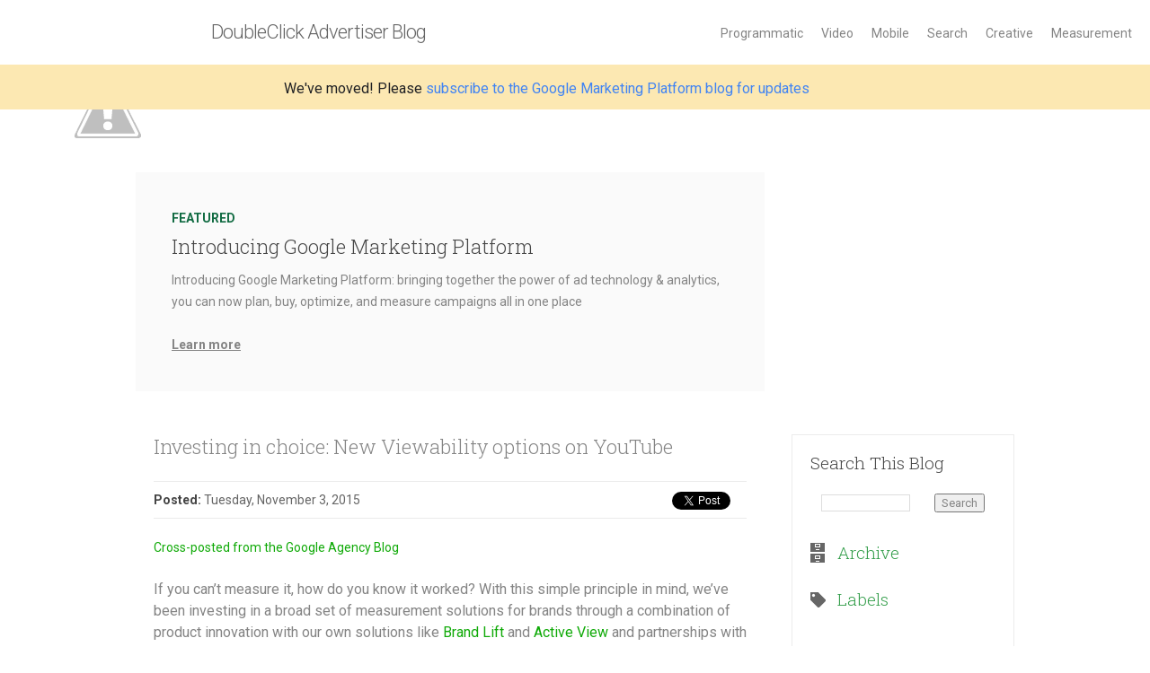

--- FILE ---
content_type: text/html; charset=UTF-8
request_url: https://doubleclick-advertisers.googleblog.com/2015/11/investing-in-choice-new-viewability.html
body_size: 17117
content:
<!DOCTYPE html>
<html class='v2' dir='ltr' lang='en' xmlns='http://www.w3.org/1999/xhtml' xmlns:b='http://www.google.com/2005/gml/b' xmlns:data='http://www.google.com/2005/gml/data' xmlns:expr='http://www.google.com/2005/gml/expr'>
<head>
<link href='https://www.blogger.com/static/v1/widgets/335934321-css_bundle_v2.css' rel='stylesheet' type='text/css'/>
<title>DoubleClick Advertiser Blog: Investing in choice: New Viewability options on YouTube </title>
<meta content='width=device-width,initial-scale=1' name='viewport'/>
<meta content='article' property='og:type'/>
<meta content='Investing in choice: New Viewability options on YouTube ' property='og:title'/>
<meta content='http://3.bp.blogspot.com/-uecUVnIlc4E/Vd8mDvHzEVI/AAAAAAAAFpI/7AITAlq_pqE/s72-c/sanaz-ahari.png' property='og:image'/>
<meta content='en_US' property='og:locale'/>
<meta content='https://doubleclick-advertisers.googleblog.com/2015/11/investing-in-choice-new-viewability.html' property='og:url'/>
<meta content='DoubleClick Advertiser Blog' property='og:site_name'/>
<meta content='DoubleClick Advertiser Blog' property='twitter:site'/>
<meta content='Investing in choice: New Viewability options on YouTube ' property='twitter:title'/>
<meta content='http://3.bp.blogspot.com/-uecUVnIlc4E/Vd8mDvHzEVI/AAAAAAAAFpI/7AITAlq_pqE/s72-c/sanaz-ahari.png' property='twitter:image'/>
<meta content='summary' name='twitter:card'/>
<meta content='@google' name='twitter:creator'/>
<link href='//fonts.googleapis.com/css?family=Roboto:300,400,700%7CRoboto+Slab:300,400,700' rel='stylesheet'/>
<link href='//2.bp.blogspot.com/-6IuAd17VAj0/VYBRZ4v0iGI/AAAAAAAABwM/AwYGJCMYa78/s1600/doubleclick-by-google.png' rel='apple-touch-icon'/>
<style id='page-skin-1' type='text/css'><!--
/*
<Group description="Header Color" selector="header">
<Variable name="header.background.color" description="Header Background" type="color" default="#f5f5f5"/>
</Group>
*/
.widget-item-control {
height: 100%;
}
.widget.Header .header-logo1 {
float: left;
margin-right: 15px;
}
.widget.Header .header-title a {
color: #616161;
}
.widget.Header .header-title h2 {
color: #666;
font-size: 22px;
font-family: 'Roboto';
font-weight: 300;
line-height: 38px;
letter-spacing: -1px;
white-space: nowrap;
}
.HTML .feed-title {
background-image: url("[data-uri]");
background-repeat: no-repeat;
background-position: 0 50%;
text-indent: 30px;
}
.byline-author,
.post-author {
font-weight: normal;
color: #666;
}
.post-content .img-border {
border: 1px solid rgb(235, 235, 235);
padding: 4px;
}
.header-title a {
text-decoration: none !important;
}
pre {
border: 1px solid #bbbbbb;
margin-top: 1em 0 0 0;
padding: 0.99em;
overflow-x: auto;
overflow-y: auto;
}
pre, code {
background-color: #fafafa;
line-height: 125%;
font-family: monospace;
}
pre, code {
color: #060;
font: 13px/1.54 "courier new",courier,monospace;
}
.header-desc {
padding-top: 10px;
}
.fb-share-button {
line-height: 10px;
margin-left: 15px;
}
.comment-link{display:none}

--></style>
<style id='template-skin-1' type='text/css'><!--
.header-outer {
clear: both;
}
.footer-outer {
background: #f9f9f9;
clear: both;
margin: 0;
}
.footer-inner {
max-width: 978px;
margin: auto;
padding: 0px;
}
.footer-inner-2 {
max-width: 700px;
}
.google-footer-outer {
background: #f5f5f5;
clear: both;
border-top: 1px solid #eee;
padding: 0 20px;
}
.cols-wrapper {
max-width: 978px;
margin: auto;
clear: both;
margin-bottom: 60px;
}
.header-inner .cols-wrapper {
margin-top: 0;
margin-bottom: 0;
}
.col-main-wrapper {
float: left;
width: 100%;
}
.col-main {
margin-right: 278px;
max-width: 700px;
}
.col-right {
float: right;
width: 248px;
margin: 1.5em 0 0 -278px;
}
body#layout .google-footer-outer {
display: none;
}
body#layout .header-outer, body#layout .footer-outer {
background: none;
}
body#layout .header-inner {
height: initial;
}
body#layout .cols-wrapper {
margin-top: initial;
margin-bottom: initial;
}
--></style>
<meta content='text/html; charset=UTF-8' http-equiv='Content-Type'/>
<meta content='blogger' name='generator'/>
<link href='https://doubleclick-advertisers.googleblog.com/favicon.ico' rel='icon' type='image/x-icon'/>
<link href='https://doubleclick-advertisers.googleblog.com/2015/11/investing-in-choice-new-viewability.html' rel='canonical'/>
<link rel="alternate" type="application/atom+xml" title="DoubleClick Advertiser Blog - Atom" href="https://doubleclick-advertisers.googleblog.com/feeds/posts/default" />
<link rel="alternate" type="application/rss+xml" title="DoubleClick Advertiser Blog - RSS" href="https://doubleclick-advertisers.googleblog.com/feeds/posts/default?alt=rss" />
<link rel="service.post" type="application/atom+xml" title="DoubleClick Advertiser Blog - Atom" href="https://www.blogger.com/feeds/8655007321039880515/posts/default" />

<link rel="alternate" type="application/atom+xml" title="DoubleClick Advertiser Blog - Atom" href="https://doubleclick-advertisers.googleblog.com/feeds/5352209069259764306/comments/default" />
<!--Can't find substitution for tag [blog.ieCssRetrofitLinks]-->
<link href='http://3.bp.blogspot.com/-uecUVnIlc4E/Vd8mDvHzEVI/AAAAAAAAFpI/7AITAlq_pqE/s200/sanaz-ahari.png' rel='image_src'/>
<meta content='https://doubleclick-advertisers.googleblog.com/2015/11/investing-in-choice-new-viewability.html' property='og:url'/>
<meta content='Investing in choice: New Viewability options on YouTube ' property='og:title'/>
<meta content=' Cross-posted from the Google Agency Blog  If you can’t measure it, how do you know it worked? With this simple principle in mind, we’ve bee...' property='og:description'/>
<meta content='//3.bp.blogspot.com/-uecUVnIlc4E/Vd8mDvHzEVI/AAAAAAAAFpI/7AITAlq_pqE/w1200-h630-p-k-no-nu/sanaz-ahari.png' property='og:image'/>
<base target='_self'/>
<style>

/* normalize.css v3.0.2 | MIT License | git.io/normalize */

html {
	font-family: sans-serif;
	-ms-text-size-adjust: 100%;
	-webkit-text-size-adjust: 100%;
}

body {
	margin: 0;
}

article,
aside,
details,
figcaption,
figure,
footer,
header,
hgroup,
main,
menu,
nav,
section,
summary {
	display: block;
}

audio,
canvas,
progress,
video {
	display: inline-block;
	vertical-align: baseline;
}

audio:not([controls]) {
	display: none;
	height: 0;
}

[hidden],
template {
	display: none;
}

a {
	background-color: transparent;
}

a:active,
a:hover {
	outline: 0;
}

abbr[title] {
	border-bottom: 1px dotted;
}

b,
strong {
	font-weight: bold;
}

dfn {
	font-style: italic;
}

h1 {
	font-size: 2em;
	margin: 0.67em 0;
}

mark {
	background: #ff0;
	color: #000;
}

small {
	font-size: 80%;
}

sub,
sup {
	font-size: 75%;
	line-height: 0;
	position: relative;
	vertical-align: baseline;
}

sup {
	top: -0.5em;
}

sub {
	bottom: -0.25em;
}

img {
	border: 0;
}

svg:not(:root) {
	overflow: hidden;
}

figure {
	margin: 1em 40px;
}

hr {
	-webkit-box-sizing: content-box;
	        box-sizing: content-box;
	height: 0;
}

pre {
	overflow: auto;
}

code,
kbd,
pre,
samp {
	font-family: monospace, monospace;
	font-size: 1em;
}

button,
input,
optgroup,
select,
textarea {
	color: inherit;
	font: inherit;
	margin: 0;
}

button {
	overflow: visible;
}

button,
select {
	text-transform: none;
}

button,
html input[type="button"],
input[type="reset"],
input[type="submit"] {
	-webkit-appearance: button;
	cursor: pointer;
}

button[disabled],
html input[disabled] {
	cursor: default;
}

button::-moz-focus-inner,
input::-moz-focus-inner {
	border: 0;
	padding: 0;
}

input {
	line-height: normal;
}

input[type="checkbox"],
input[type="radio"] {
	-webkit-box-sizing: border-box;
	        box-sizing: border-box;
	padding: 0;
}

input[type="number"]::-webkit-inner-spin-button,
input[type="number"]::-webkit-outer-spin-button {
	height: auto;
}

input[type="search"] {
	-webkit-appearance: textfield;
	-webkit-box-sizing: content-box;
	box-sizing: content-box;
}

input[type="search"]::-webkit-search-cancel-button,
input[type="search"]::-webkit-search-decoration {
	-webkit-appearance: none;
}

fieldset {
	border: 1px solid #c0c0c0;
	margin: 0 2px;
	padding: 0.35em 0.625em 0.75em;
}

legend {
	border: 0;
	padding: 0;
}

textarea {
	overflow: auto;
}

optgroup {
	font-weight: bold;
}

table {
	border-collapse: collapse;
	border-spacing: 0;
}

td,
th {
	padding: 0;
}
        /* general */

h1,
.h1,
h2,
.h2,
h3,
.h3,
h4,
.h4,
h5,
.h5,
h6,
.h6,
ul,
ol,
dd,
p,
blockquote,
table {
	margin: 0;
	padding: 0;
}

h1,
.h1,
h2,
.h2,
h3,
.h3,
h4,
.h4,
h5,
.h5,
h6,
.h6,
ul,
ol,
dd,
p,
blockquote,
table {
	margin-bottom: 24px;
	margin-bottom: 1.5rem;
}

*,
*:before,
*:after {
	-webkit-box-sizing: border-box;
	        box-sizing: border-box;
}

html {
	font-size: 1em;
	line-height: 1.5;
	-webkit-font-smoothing: antialiased;
	-moz-osx-font-smoothing: grayscale;
}

body {
	color: #848484;
	font-family: 'Roboto', 'Helvetica', sans-serif;
	padding-top: 72px;
}

/* parallax */

/* parallax end */

h1,
.h1 {
	color: #454545;
	font-family: 'Roboto Slab', 'Helvetica', serif;
	font-weight: 300;
	font-size: 28px;
	font-size: 1.75rem;
	line-height: 38px;
}

h2,
.h2 {
	color: #454545;
	font-family: 'Roboto Slab', 'Helvetica', serif;
	font-weight: 300;
	font-size: 22px;
	font-size: 1.375rem;
	line-height: 28px;
}

h3,
.h3 {
	color: #454545;
	font-weight: 300;
	font-size: 18px;
	font-size: 1.125rem;
	line-height: 22px;
}

h4,
.h4 {
	color: #454545;
	font-weight: 300;
	font-size: 16px;
	font-size: 1rem;
	line-height: 24px;
}

h5,
.h5 {
	color: #454545;
	font-weight: normal;
	font-size: 14px;
	font-size: 0.875rem;
	line-height: 22px;
}

h6,
.h6 {
	color: #454545;
	font-weight: normal;
	font-size: 12px;
	font-size: 0.75rem;
	line-height: 18px;
}

ul,
ol,
dd {
	margin-left: 48px;
	margin-left: 3rem;
	margin: 0;
	padding: 0;
}

li > ul,
li > ol {
	margin-bottom: 0;
}

a {
	color: #848484;
	text-decoration: underline;
	-webkit-transition: 0.2s ease-out color;
	transition: 0.2s ease-out color;
}
a:hover {
	color: #454545;
      }

.post-body a {
	color: #10AA08;
	text-decoration: none;
}
.post-body a:hover {
    color: #005141 ;
}



blockquote {
  margin-top: 10px;
  margin-bottom: 10px;
  margin-left: 50px;
  padding-left: 15px;
  padding-right: 75px;
  border-left: 5px solid #455A64;
} 


th,
td {
	padding: 12px;
}


        /* header */

        .Header {
            margin-top: 15px;
        }

        .Header h1 {
            font-size: 32px;
            font-weight: 300;
            line-height: 32px;
            height: 42px;
        }.

        .header-inner .Header .titlewrapper {
            padding: 0;
            margin-top: 30px;
        }
        .header-inner .Header .descriptionwrapper {
            padding: 0;
            margin: 0;
        }

		.widget {
			line-height: 1.5em;
      	}

        /* footer */

        .google-footer-outer {
            padding: 10px 0;
            font-size: 11px;
            list-style: none;
        }

		.google-footer-outer .section {
			max-width: 978px;
            margin: auto;
      	}

        .google-footer-outer ul {
            margin: 0;
            padding: 0;
            height: 24px;
            line-height: 24px;
        }

        .google-footer-outer ul li {
            display: inline;
        }

        .google-footer-outer ul li:before {
            content: "\00b7";
            margin: 5px;
        }

        .google-footer-outer ul li:first-child::before {
            content: initial;
        }

        .footer-inner-2 {
            padding-top: 15px;
            padding-bottom: 35px;
        }

        .footer-inner-2 .HTML h2 {
            font-size: 13px;
            font-weight: normal;
            padding-left: 0;
            margin: 10px 0;
        }
        .footer-inner-2 .HTML ul {
            font-size: 13px;
            font-weight: normal;
            padding-left: 0;
        }
        .footer-inner-2 .HTML ul {
            list-style:none;
        }

        /* archive */

        .BlogArchive {
            font-size: 13px;
            font-weight: normal;
        }
        .BlogArchive h2 {
            background: url("[data-uri]");
            background-repeat: no-repeat;
            background-position: 0 50%;
            text-indent: 30px;
        }
        .BlogArchive .widget-content {
			display: none;
            height: 0;
        }
		.BlogArchive.open .widget-content {
			display: block;
            height: auto;
        }

        .BlogArchive h2,
        .Label h2,
        .widget.HTML .feed-title {
            color: #349e4b;
            text-decoration: none;
            display: inline-block;
        }
        .BlogArchive h2:focus,
        .BlogArchive h2:hover,
        .Label h2:focus,
        .Label h2:hover,
        .widget.HTML .feed-title:hover {
            text-decoration: underline;
            cursor: pointer;
        }
        .Label {
            font-size: 13px;
            font-weight: normal;
        }
        .Label h2 {
            background: url("[data-uri]");
            background-repeat: no-repeat;
            background-position: 0 50%;
            text-indent: 30px;
        }
        .Label .widget-content {
			display: none;
            height: 0;
        }
		.Label.open .widget-content {
			display: block;
            height: auto;
        }

        .FollowByEmail h2 {
            background: url("[data-uri]");
            background-repeat: no-repeat;
            background-position: 0 50%;
            text-indent: 30px;
        }
        .FollowByEmail .widget-content {
            display: none;
        }

        .CustomSearch td.gsc-input {
            padding-right: 20px;
        }
        .CustomSearch input.gsc-input {
            padding: 6px 0;
            margin: 0;
        }
		.CustomSearch td {
			padding: 0;
      	}
        .CustomSearch td.gsc-search-button {
            background-color: #349e4b;
            width: 45px;
        }
        .CustomSearch input.gsc-search-button {
            text-indent: -9999px;
            background: url("data:image/png;base64, iVBORw0KGgoAAAANSUhEUgAAABAAAAAQCAYAAAAf8/9hAAAAGXRFWHRTb2Z0d2FyZQBBZG9iZSBJbWFnZVJlYWR5ccllPAAAAQtJREFUeNpi/P//PwMlgAmLWBQQrwDip0D8EIiXAnEgThNALkDC8//jBnPQ1IIxMicZpOrv378/du/e3R8UFBQSGRkZdvjw4alAsd9QQ0LwGbALpGLr1q3tQIdJATE7EHMAseyhQ4cmQQ1Yh8sAdqjtvz08PBTQvVlUVKQPNeA1ugEogcjIyPg/MDDwKboBvr6+MDE2fIF4AGTFnz9/EtHV/Pr1qxDqgi0EA/Hfv39fgFQCEPMDsSgQZwLFvj99+hQciOiWo0fLIjzR+B8auFL4DIC5BOTUj9BAA4V8FFQDskFg9YzEJmVgADP8R1IM5EsDuc9IMgDmCmRhJlIzDyPMJBifFrmRJAAQYABIl4BFtRdyJgAAAABJRU5ErkJggg==") no-repeat center center;
            background-position: center center;
            display: block;
            margin: auto;
            border: none;
            height: 100%;
        }

        .widget-item-control {
            margin-top: 0;
        }

        .section {
            margin: 0;
            padding: 0 20px;
        }

        #main {
            padding: 0 20px;
        }

        #sidebar-top {
            border: 1px solid #ebebeb;
            padding: 20px;
        }

        #sidebar-top h2,
        #aside .widget.HTML .title {
            font-weight: 300;
            font-size: 19px;
            line-height: 1.2em;
            margin-bottom: 10px;
        }

        #sidebar-top .widget {
            margin: 0 0 20px 0;
        }

		#sidebar-top .button {
          background-color: #349e4b;
          color: #fff;
          padding: 5px 10px;
          text-decoration: none;
          display: inline-block;
      	}

		#sidebar-top .button:hover {
			background-color: #328444;
      	}

        #header {
            margin: 0;
            padding: 0;
        }

        .widget ul {
            line-height: 1.6;
        }
        .CustomSearch .title {
            display: none;
        }
        /*main post*/
        #maia-main {
            margin-top:60px;
        }
        .post {
            margin: 1.5em 0;
            border-bottom: solid 1px #ebebeb;
            padding-bottom: 1.5em;
        }
        #main .post .title a {
			text-decoration: none;
        }
        .message,  #main .post .post-header {
            border-bottom: solid 1px #ebebeb;
            border-top: solid 1px #ebebeb;
            overflow: hidden;
            line-height: 40px;
            margin: 1.5em 0;
            font-size: 14px;
        }
        #main .post .post-header .caption, #main .post .post-header .labels-caption,  #main .post .post-footer .caption, #main .post .post-footer .labels-caption {
            color: #444;
            font-weight:bold;
        }
        #main .post .post-header .publishdate{
            font-weight:normal;
            color:#656565;
        }

		.post-footer {
			font-size: 14px;
      	}

		.label-footer {
			margin: 1em 0 0.5em 0;
      	}

		#main .post .post-footer .comments-footer {
            margin-bottom: 20px;
        }
		#main .post .cmt_iframe_holder {
			margin-left: -2px !important;
      	}
        #main .post .post-header .published {
            float: left;
        }
        #main .post .post-header .share {
            float: right;
            margin-top: 6px;
			height: 34px;
        }
		#main .post .post-header .share iframe {
            display: inline-block;
        }
        #main .post .post-header .share .fb-like {
            display:inline;
            position:relative;
            top:-2px;
        }
		#main .post .post-header .fb_iframe_widget_fluid {
            display: inline-block;
        }
        #main .post .jump-link {
            margin-bottom:10px;
        }
        .post-content img, .post-content iframe {
            margin: 20px  0;
        }

        /* sidebar */

        #aside {
            background:#f9f9f9;
            border:1px solid #ebebeb;
            border-width:1px 1px 0;
        }

        #aside .widget {
            margin:0;
        }

        #aside .widget h2 {
			font-family: 'Roboto', 'Helvetica', sans-serif;
			font-size: 18px;
            margin:0;
        }

		#sidebar .widget p {
            margin: 0 0 5px 0;
        }

        #sidebar .widget .BlogArchive {
            padding-bottom: 8px;
        }

        #sidebar .widget {
            border-bottom: 1px solid #EBEBEB;
            box-shadow: 0 1px 0 white;
            margin-bottom: 0;
            padding: 12px 0;
            min-height: 20px;
        }

        #sidebar .widget:last-child {
            border-bottom: none;
            box-shadow: none;
            margin-bottom: 0;
        }

        #sidebar ul {
            margin: 0;
            padding: 0;
        }

        #sidebar ul li {
            list-style:none;
            padding:0;
        }

        #sidebar ul li a, #sidebar .expander {
            font-weight: normal!important;
            background-color: transparent;
            background-repeat: no-repeat;
            background-position: left center;
            display: inline-block;
            min-height: 20px;
            line-height: 20px;
            padding-left: 30px;
            -moz-transition: all 0.25s ease-out;
            -webkit-transition: all 0.25s ease-out;
            transition: all 0.25s ease-out;
        }
        #sidebar ul li:hover a, #sidebar .expander:hover {
            margin-left: 0;
            text-decoration: underline;
        }
        .expander{
            cursor:pointer;
        }
        #sidebar .rss a, #sidebar .subscription a {
            font-size: 1em;
        }
        #sidebar .archive, #sidebar .labels, #sidebar .rss, #sidebar .subscription {
            background-repeat: no-repeat;
            background-position: 0 0;
        }
        #sidebar .archive {
            background-image: url("[data-uri]");
            height: 24px;
            line-height: 24px;
            padding-left: 30px;
        }
        #sidebar .labels {
            background-image: url("[data-uri]");
            height: 20px;
            line-height: 20px;
            padding-left: 30px;
        }
        #sidebar .rss a {
            background-image: url("[data-uri]");
        }
        #sidebar .subscription a {
            background-image: url("[data-uri]");
        }
        #sidebar-bottom {
            background:#f6f6f6;
            border-top:1px solid #ebebeb;
        }
        #sidebar-bottom .widget {
            border-bottom: 1px solid #ebebeb;
            padding: 15px 0;
        }


        .expand-content {
            display: none;
        }
        .default-blog-footer ul {
            padding: 0;
        }
        .default-blog-footer li {
            list-style: none;
        }
        .blog-pager-older-link, .home-link, .blog-pager-newer-link {
            padding: 5px;
        }
        .followgooglewrapper {
            text-align: center;
            margin: 0 auto;
            padding: 12px 0 0 0;
        }
        .youtubewrapper {
            text-align: center;
            margin: 0 auto;
        }

        .navbar {
            display:none;
        }


        iframe,
        object,
        embed {
            max-width: 100%;
            display: block;
        }

        img {
            max-width: 100%;
            height: auto;
        }

        .post-body a {
            margin: 0 !important;
            float: none !important;
        }

        .share-buttons {
            text-align: center;
            margin: 10px 0 10px 0;
        }

        .share-buttons .item {
            margin-bottom: 5px;
            overflow: hidden;
        }

        .hide-text {
            width: 100%;
            white-space: nowrap;
            overflow: hidden;
            text-overflow: ellipsis;
            display: block;
            margin-bottom: 5px;
        }

        #aside .widget.Attribution {
            display: none;
        }

        .header-inner .widget {
            margin: 0;
            padding: 0;
        }

        .header-inner .featured-cta .section,
        .header-inner .cta {
            background-color: #fafafa;
        }

        .header-inner .widget.Header {
			height: 50px;
            padding: 17px 20px;
            position: fixed;
			top: 0;
            z-index: 11;
        }

        .header-inner .featured-cta {
            margin: 1.5em auto;
            overflow: hidden;
        }

		.header-inner .featured-cta .col-right {
			margin-top: 0;
      	}

        .header-inner .featured-cta .section {
            padding: 40px;
        }

		.header-inner .featured-cta .section p {
			font-size: 14px;
      	}

		.header-inner .featured-cta .section > *:last-child {
            margin: 0;
        }

        .header-inner .featured-cta h3 {
            color: #116b42;
            font-weight: bold;
            font-size: 14px;
        }

		.header-inner .featured-cta h2,
		.header-inner .featured-cta h3 {
			margin-bottom: 0.5em;
      	}

        .header-inner .featured-cta h2 a {
            text-decoration: none;
        }

        .header-inner .cta {
            padding: 25px 21px;
        }

        .header-inner .cta img {
            display: block;
        }

		.header-desc {
			display: none;
      	}

        .nav {
			background-color: #fff;
            position: fixed;
            top: 0;
			-webkit-box-shadow: 1px 1px 4px 0 rgba(0,0,0,.1);
			box-shadow: 1px 1px 4px 0 rgba(0,0,0,.1);
            width: 100%;
            z-index: 10;
        }

        .nav ul {
            margin: 0 auto;
            padding: 0;
            list-style: none;
            overflow: hidden;
            font-size: 18px;
			float: right;
        }

        .nav .menu {
            padding: 0;
        }

		.nav .menu li {
          	float: left;
        }

        .nav .btn {
            display: none;
            cursor: pointer;
        }

		.nav .btn img {
			width: 20px;
            vertical-align: middle;
            padding: 0 3px 3px 0;
		}

        .nav li {
            list-style: none;
            margin: 0;
            padding: 0;
        }

        .nav li a {
			border-bottom: 3px solid transparent;
            display: block;
            padding: 26px 0 21px 0;
			margin: 0 20px 0 0;
			font-size: 14px;
            font-weight: normal;
            text-decoration: none;
            color: #848484;
			text-align: center;
        }

        .nav li.active a,
        .nav li a:hover {
			border-color: #adea00;
            color: #454545;
        }

        /* 48em = 768px */

        @media (max-width: 48em) {

            body {
              padding-top: 53px;
            }

            .header-inner .featured-cta {
                 margin: 0;

            }
            .header-inner .featured-cta .section {
                margin: 0;
				padding: 30px 20px;
            }
            .cols-wrapper,
            .col-main-wrapper,
            .col-main,
            .col-right {
                float: none;
                width: auto;
                min-width: none;
                max-width: none;
                margin: 0;
            }

			.widget.Header .header-logo1 {
                margin: 6px 10px 0 0;
                width: 30px;
        	}

        	.header-inner .widget.Header {
                width: 80%;
            }

            .header-inner .widget.Header {
                padding: 7px 10px;
            }

            .widget.Header .header-title h2 {
                font-size: 18px;
				width: 80%;
                overflow: hidden;
                text-overflow: ellipsis;
            }

            .nav li {
                float: none;
            }
            .nav li a {
				border: none;
            	text-align: left;
            }
            .nav .btn {
				background-color: #455a64;
				padding: 15px;
				margin: 0;
                display: block;
            }
			.nav .menu li {
            	float: none;
            }
            .nav .menu li a {
                padding: 15px 20px;
            }
            .nav .menu {
                display: none;
            }
            .nav.open li .menu {
                display: block;
                position: absolute;
                left: 0;
                width: 100%;
                background-color: #fff;
				-webkit-box-shadow: 1px 1px 4px 0 rgba(0,0,0,.1);
				box-shadow: 1px 1px 4px 0 rgba(0,0,0,.1);
            }
        }
    </style>
<script type='text/javascript'>
        (function(i,s,o,g,r,a,m){i['GoogleAnalyticsObject']=r;i[r]=i[r]||function(){
        (i[r].q=i[r].q||[]).push(arguments)},i[r].l=1*new Date();a=s.createElement(o),
        m=s.getElementsByTagName(o)[0];a.async=1;a.src=g;m.parentNode.insertBefore(a,m)
        })(window,document,'script','https://www.google-analytics.com/analytics.js','ga');
        ga('create', 'UA-56188516-1', 'auto', 'blogger');
        ga('blogger.send', 'pageview');
      </script>
<link href='https://www.blogger.com/dyn-css/authorization.css?targetBlogID=8655007321039880515&amp;zx=5f8849a6-81ed-4821-b15d-81ebc904469f' media='none' onload='if(media!=&#39;all&#39;)media=&#39;all&#39;' rel='stylesheet'/><noscript><link href='https://www.blogger.com/dyn-css/authorization.css?targetBlogID=8655007321039880515&amp;zx=5f8849a6-81ed-4821-b15d-81ebc904469f' rel='stylesheet'/></noscript>
<meta name='google-adsense-platform-account' content='ca-host-pub-1556223355139109'/>
<meta name='google-adsense-platform-domain' content='blogspot.com'/>

</head>
<body>
<!-- Notification code start -->
<style type='text/css'>
#ut-sticky
{
background: #fce8b2; /* Old browsers */
color:#202124;
text-align: center;
margin: auto;
padding-top:7px;
padding-bottom:1px;
height:50px;
font-size:16px;
position:fixed;
vertical-align: middle; overflow:hidden;
z-index:999;
width:100%;
display:block;
font-family: 'Roboto';
font-color:#fff;

}

#ut-button {background:#fff; padding:4px; color:black;text-shadow:0 -1px 0 rgba(255,255,255,0.25);background-color:white}

#ut-sticky p{line-height:5px; font-size:16px; text-align:center; width:95%; float:left;}
#ut-sticky p a{ text-decoration:none;padding:5px 0px;color: #4184F3;}
#ut-sticky p a:hover{cursor: pointer;}
.ut-cross{display:block; position:middle; right:15px; top:4px;float:right;}
.ut-cross a{font-size:18px; text-decoration:none; font-family:'Roboto'; color:#FFFFFF; line-height:30px;}
.ut-cross, a:hover{color:#FFFFFF; text-decoration:none;} 

</style>
<div id='ut-sticky'>
<p style='padding-top:17px;'>We've moved! Please <a class='ut-button' href='https://www.blog.google/products/marketingplatform/360' style='text-decoration:none' target='_blank'><span>subscribe to the Google Marketing Platform blog for updates</span></a></p>
<!--<div class='ut-cross'><a href='javascript:hide_cross();'>X</a></div>-->
</div>
<script language='JavaScript'>
function hide_cross() {
crosstbox = document.getElementById("ut-sticky");
crosstbox.style.visibility = 'hidden';
}
</script>
<br/><br/>
<br/><br/>
<!-- End of Notification code -->
<div id='fb-root'></div>
<script>
    (function(d, s, id) {
      var js, fjs = d.getElementsByTagName(s)[0];
      if (d.getElementById(id)) return;
      js = d.createElement(s); js.id = id;
      js.src = "//connect.facebook.net/en_US/all.js#xfbml=1";
      fjs.parentNode.insertBefore(js, fjs);
    }(document, 'script', 'facebook-jssdk'));
  </script>
<div class='header-outer'>
<div class='header-inner'>
<div class='section' id='header'><div class='widget Header' data-version='1' id='Header1'>
<div class='header-left'>
<a href='/.'><img class="header-logo1" src="//2.bp.blogspot.com/-6IuAd17VAj0/VYBRZ4v0iGI/AAAAAAAABwM/AwYGJCMYa78/s1600/doubleclick-by-google.png"></a>
<div class='header-title'><a href='/.'><h2>DoubleClick Advertiser Blog</h2></a></div>
<div class='header-desc'>DoubleClick's official blog for advertiser news, insights, and information.</div>
</div>
</div><div class='widget HTML' data-version='1' id='HTML4'>
<div class='widget-content'>
<div class="cols-wrapper featured-cta">
<div class="col-main-wrapper">
<div class="col-main">
<div class="section">
<h3>FEATURED</h3>
<h2 class="title">Introducing Google Marketing Platform</h2><p>Introducing Google Marketing Platform: bringing together the power of ad technology & analytics, you can now plan, buy, optimize, and measure campaigns all in one place  <br /><br /><a href="https://www.blog.google//products/marketingplatform/360/introducing-google-marketing-platform/"; text-decoration:none><strong>Learn more</strong> </a> 
</p></div></div></div></div>
</div>
<div class='clear'></div>
</div><div class='widget HTML' data-version='1' id='HTML6'>
<div class='widget-content'>
<div class="nav" id="nav">
<ul>
    <li><a class="btn"><img src="//3.bp.blogspot.com/-7Ium7mVo-VA/VF0Icf62EwI/AAAAAAAAA5g/6XikqwLsxC0/s1600/menu.png" alt="Menu"></a>
        <ul class="menu">
<li><a href="/search/label/Programmatic">Programmatic</a></li>
<li><a href="/search/label/Video">Video</a></li>
<li><a href="/search/label/Mobile">Mobile</a></li>
<li><a href="/search/label/Search">Search</a></li>
<li><a href="/search/label/Creative">Creative</a></li>
<li><a href="/search/label/Measurement">Measurement</a></li>
        </ul>
    </li>
</ul>
</div>
</div>
<div class='clear'></div>
</div></div>
</div>
</div>
<div class='cols-wrapper'>
<div class='col-main-wrapper'>
<div class='col-main'>
<div class='section' id='main'><div class='widget Blog' data-version='1' id='Blog1'>
<div class='post' data-id='5352209069259764306' itemscope='' itemtype='http://schema.org/BlogPosting'>
<h2 class='title' itemprop='name'>
<a href='https://doubleclick-advertisers.googleblog.com/2015/11/investing-in-choice-new-viewability.html' itemprop='url' title='Investing in choice: New Viewability options on YouTube '>
Investing in choice: New Viewability options on YouTube 
</a></h2>
<div class='post-header'>
<div class='published'><span class='caption'>Posted:</span>
<span class='publishdate' itemprop='datePublished'>Tuesday, November 3, 2015</span>
</div>
<div class='share'>
<span class='gplus-wrapper'>
<div class='g-plusone' data-href='https://doubleclick-advertisers.googleblog.com/2015/11/investing-in-choice-new-viewability.html' data-size='medium'></div>
</span>
<a class='twitter-share-button' data-lang='en' data-related='doubleclick' data-text='Investing in choice: New Viewability options on YouTube ' data-url='https://doubleclick-advertisers.googleblog.com/2015/11/investing-in-choice-new-viewability.html' data-via='doubleclick' href='https://twitter.com/share'>Tweet</a>
<div class='fb-share-button' data-href='https://doubleclick-advertisers.googleblog.com/2015/11/investing-in-choice-new-viewability.html' data-layout='button' data-width='100px'></div>
</div>
</div>
<div class='post-body'>
<div class='post-content' itemprop='articleBody'>
<h5>
<a href="http://adwordsagency.blogspot.com/2015/11/youtube-viewability.html">Cross-posted from the Google Agency Blog</a></h5>
<p>If you can&#8217;t measure it, how do you know it worked? With this simple principle in mind, we&#8217;ve been investing in a broad set of measurement solutions for brands through a combination of product innovation with our own solutions like <a href="http://adwords.blogspot.com/2015/06/happy-birthday-brand-lift-we-got-you.html">Brand Lift</a> and <a href="https://viewability.withgoogle.com/static/index.html">Active View</a> and partnerships with leading third parties like <a href="https://www.doubleclickbygoogle.com/articles/measurement-revolution-update/">comScore</a> and Nielsen on GRPs.</p>
<p>
Viewability has long been a focus for us. Built on the foundation of our Active View technology, we launched the ability to buy only viewable impressions on the Google Display Network back in December 2013 and <a href="http://adwords.blogspot.com/2015/09/Enhancing-the-google-display-network.html">recently completed</a> moving over the last advertiser campaigns from CPMs to viewable CPMs. We&#8217;ve worked to ensure <a href="https://www.doubleclickbygoogle.com/articles/5-factors-video-viewability/">viewability rates on YouTube</a> are amongst the industry&#8217;s highest. And Active View now works seamlessly across video, display, mobile web and mobile apps (on YouTube and for publishers using DoubleClick for Publishers), and has been adopted by over 80% of advertisers using the DoubleClick platform. 
 </p>
<p>
With the MRC-defined industry standard as a base-line for viewability, we are also helping advertisers and agencies go beyond transacting on the industry standard to also measure individual viewability objectives. In order to support this we have begun launching supplementary metrics in Active View, like the ability to see <a href="https://www.doubleclickbygoogle.com/articles/measurement-revolution-update/">average viewable time</a> and soon when an ad is 100% in view for any length in time. These are the first few in a lineup of supplementary metrics that will provide advertisers with additional data points relevant to their specific campaigns and needs.  
 </p>
<h3>
Announcing 3rd party viewability reporting on YouTube - bringing you more choice</h3>
<p>Today, we're continuing our approach of driving product innovation and supporting choice by announcing that we're broadening the options for advertisers measuring viewability on YouTube. Along with <a href="https://viewability.withgoogle.com/static/index.html">Active View</a>, advertisers will also be able to choose from third party vendors. </p>
<p>
Moat, Integral AdScience, comScore and DoubleVerify are a select set of third party vendors that have been approved to report ad viewability on YouTube, beginning with Moat in early 2016. Through these partnerships, we&#8217;ll continue to expand measurement options for marketers on YouTube, while maintaining the highest levels of security and privacy for users, advertisers and creators. 
</p>
<blockquote>
&#8220;Independent 3rd party verification is extremely important to ensuring that our clients&#8217; media is running as effectively and efficiently as possible. As a long-time partner, IPG Mediabrands is pleased to see Google continue its work to move the industry forward on viewability by allowing independent verification of YouTube, and applaud this recent decision.&#8221; <br>
<font size="-1">Mitchell Weinstein, SVP Ad Operations, IPG Mediabrands</font></blockquote>
<p>Keith Weed, Chief Marketing and Communications Officer at Unilever added:</p>
<blockquote>
"Having partners like Google address these challenges helps to push the entire industry forward. This move will generate better industry-wide standards across viewability and third party verification practices and continues the momentum in the right direction."<br>
<font size="-1">Keith Weed, Chief Marketing and Communications Officer, Unilever </font>
</blockquote><br>
<p>Stay tuned for continued investments in the viewability space, including ongoing product innovation updates to Active View as well as additional partnerships. Together with our partners, our goal is to help our clients measure every moment that matters.</p>
<table border="0">
  <tbody>
<tr>
      <td width="80"><img border="0" height="64" src="//3.bp.blogspot.com/-uecUVnIlc4E/Vd8mDvHzEVI/AAAAAAAAFpI/7AITAlq_pqE/s200/sanaz-ahari.png" width="64"></td>
      <td><span style="color: #444444;">Posted by Sanaz Ahari</span><br />
Group Product Manager, Brand Measurement, Google</td>
    </tr>
</tbody>
</table>
<span itemprop='author' itemscope='itemscope' itemtype='http://schema.org/Person'>
<meta content='https://plus.google.com/116899029375914044550' itemprop='url'/>
</span>
</div>
</div>
<div class='post-footer'>
<div class='label-footer'>
<span class='labels-caption'>Labels:</span>
<span class='labels'>
<a class='label' href='https://doubleclick-advertisers.googleblog.com/search/label/Measurement' rel='tag'>Measurement</a>
</span>
</div>
</div>
<div class='comments' id='comments'>
<a name='comments'></a>
<div id='backlinks-container'>
<div id='Blog1_backlinks-container'>
</div>
</div>
</div>
</div>
<div class='blog-pager' id='blog-pager'>
<span id='blog-pager-newer-link'>
<a class='blog-pager-newer-link' href='https://doubleclick-advertisers.googleblog.com/2015/11/payment-ids-now-available-in.html' id='Blog1_blog-pager-newer-link' title='Newer Post'>Newer Post</a>
</span>
<span id='blog-pager-older-link'>
<a class='blog-pager-older-link' href='https://doubleclick-advertisers.googleblog.com/2015/11/bing-shopping-campaigns-are-now-part-of.html' id='Blog1_blog-pager-older-link' title='Older Post'>Older Post</a>
</span>
<a class='home-link' href='https://doubleclick-advertisers.googleblog.com/'>Home</a>
</div>
<div class='clear'></div>
</div></div>
</div>
</div>
<div class='col-right'>
<div class='section' id='sidebar-top'><div class='widget BlogSearch' data-version='1' id='BlogSearch1'>
<h2 class='title'>Search This Blog</h2>
<div class='widget-content'>
<div id='BlogSearch1_form'>
<form action='https://doubleclick-advertisers.googleblog.com/search' class='gsc-search-box' target='_top'>
<table cellpadding='0' cellspacing='0' class='gsc-search-box'>
<tbody>
<tr>
<td class='gsc-input'>
<input autocomplete='off' class='gsc-input' name='q' size='10' title='search' type='text' value=''/>
</td>
<td class='gsc-search-button'>
<input class='gsc-search-button' title='search' type='submit' value='Search'/>
</td>
</tr>
</tbody>
</table>
</form>
</div>
</div>
<div class='clear'></div>
</div><div class='widget BlogArchive' data-version='1' id='BlogArchive1'>
<h2>Archive</h2>
<div class='widget-content'>
<div id='ArchiveList'>
<div id='BlogArchive1_ArchiveList'>
<ul class='hierarchy'>
<li class='archivedate collapsed'>
<a class='toggle' href='javascript:void(0)'>
<span class='zippy'>

                                                &#9658;&#160;
                                            
</span>
</a>
<a class='post-count-link' href='https://doubleclick-advertisers.googleblog.com/2018/'>2018</a>
<span class='post-count' dir='ltr'>(13)</span>
<ul class='hierarchy'>
<li class='archivedate collapsed'>
<a class='toggle' href='javascript:void(0)'>
<span class='zippy'>

                                                &#9658;&#160;
                                            
</span>
</a>
<a class='post-count-link' href='https://doubleclick-advertisers.googleblog.com/2018/07/'>July 2018</a>
<span class='post-count' dir='ltr'>(2)</span>
</li>
</ul>
<ul class='hierarchy'>
<li class='archivedate collapsed'>
<a class='toggle' href='javascript:void(0)'>
<span class='zippy'>

                                                &#9658;&#160;
                                            
</span>
</a>
<a class='post-count-link' href='https://doubleclick-advertisers.googleblog.com/2018/06/'>June 2018</a>
<span class='post-count' dir='ltr'>(3)</span>
</li>
</ul>
<ul class='hierarchy'>
<li class='archivedate collapsed'>
<a class='toggle' href='javascript:void(0)'>
<span class='zippy'>

                                                &#9658;&#160;
                                            
</span>
</a>
<a class='post-count-link' href='https://doubleclick-advertisers.googleblog.com/2018/05/'>May 2018</a>
<span class='post-count' dir='ltr'>(2)</span>
</li>
</ul>
<ul class='hierarchy'>
<li class='archivedate collapsed'>
<a class='toggle' href='javascript:void(0)'>
<span class='zippy'>

                                                &#9658;&#160;
                                            
</span>
</a>
<a class='post-count-link' href='https://doubleclick-advertisers.googleblog.com/2018/03/'>March 2018</a>
<span class='post-count' dir='ltr'>(3)</span>
</li>
</ul>
<ul class='hierarchy'>
<li class='archivedate collapsed'>
<a class='toggle' href='javascript:void(0)'>
<span class='zippy'>

                                                &#9658;&#160;
                                            
</span>
</a>
<a class='post-count-link' href='https://doubleclick-advertisers.googleblog.com/2018/02/'>February 2018</a>
<span class='post-count' dir='ltr'>(1)</span>
</li>
</ul>
<ul class='hierarchy'>
<li class='archivedate collapsed'>
<a class='toggle' href='javascript:void(0)'>
<span class='zippy'>

                                                &#9658;&#160;
                                            
</span>
</a>
<a class='post-count-link' href='https://doubleclick-advertisers.googleblog.com/2018/01/'>January 2018</a>
<span class='post-count' dir='ltr'>(2)</span>
</li>
</ul>
</li>
</ul>
<ul class='hierarchy'>
<li class='archivedate collapsed'>
<a class='toggle' href='javascript:void(0)'>
<span class='zippy'>

                                                &#9658;&#160;
                                            
</span>
</a>
<a class='post-count-link' href='https://doubleclick-advertisers.googleblog.com/2017/'>2017</a>
<span class='post-count' dir='ltr'>(26)</span>
<ul class='hierarchy'>
<li class='archivedate collapsed'>
<a class='toggle' href='javascript:void(0)'>
<span class='zippy'>

                                                &#9658;&#160;
                                            
</span>
</a>
<a class='post-count-link' href='https://doubleclick-advertisers.googleblog.com/2017/12/'>December 2017</a>
<span class='post-count' dir='ltr'>(1)</span>
</li>
</ul>
<ul class='hierarchy'>
<li class='archivedate collapsed'>
<a class='toggle' href='javascript:void(0)'>
<span class='zippy'>

                                                &#9658;&#160;
                                            
</span>
</a>
<a class='post-count-link' href='https://doubleclick-advertisers.googleblog.com/2017/11/'>November 2017</a>
<span class='post-count' dir='ltr'>(3)</span>
</li>
</ul>
<ul class='hierarchy'>
<li class='archivedate collapsed'>
<a class='toggle' href='javascript:void(0)'>
<span class='zippy'>

                                                &#9658;&#160;
                                            
</span>
</a>
<a class='post-count-link' href='https://doubleclick-advertisers.googleblog.com/2017/10/'>October 2017</a>
<span class='post-count' dir='ltr'>(1)</span>
</li>
</ul>
<ul class='hierarchy'>
<li class='archivedate collapsed'>
<a class='toggle' href='javascript:void(0)'>
<span class='zippy'>

                                                &#9658;&#160;
                                            
</span>
</a>
<a class='post-count-link' href='https://doubleclick-advertisers.googleblog.com/2017/09/'>September 2017</a>
<span class='post-count' dir='ltr'>(2)</span>
</li>
</ul>
<ul class='hierarchy'>
<li class='archivedate collapsed'>
<a class='toggle' href='javascript:void(0)'>
<span class='zippy'>

                                                &#9658;&#160;
                                            
</span>
</a>
<a class='post-count-link' href='https://doubleclick-advertisers.googleblog.com/2017/08/'>August 2017</a>
<span class='post-count' dir='ltr'>(1)</span>
</li>
</ul>
<ul class='hierarchy'>
<li class='archivedate collapsed'>
<a class='toggle' href='javascript:void(0)'>
<span class='zippy'>

                                                &#9658;&#160;
                                            
</span>
</a>
<a class='post-count-link' href='https://doubleclick-advertisers.googleblog.com/2017/06/'>June 2017</a>
<span class='post-count' dir='ltr'>(2)</span>
</li>
</ul>
<ul class='hierarchy'>
<li class='archivedate collapsed'>
<a class='toggle' href='javascript:void(0)'>
<span class='zippy'>

                                                &#9658;&#160;
                                            
</span>
</a>
<a class='post-count-link' href='https://doubleclick-advertisers.googleblog.com/2017/05/'>May 2017</a>
<span class='post-count' dir='ltr'>(7)</span>
</li>
</ul>
<ul class='hierarchy'>
<li class='archivedate collapsed'>
<a class='toggle' href='javascript:void(0)'>
<span class='zippy'>

                                                &#9658;&#160;
                                            
</span>
</a>
<a class='post-count-link' href='https://doubleclick-advertisers.googleblog.com/2017/04/'>April 2017</a>
<span class='post-count' dir='ltr'>(3)</span>
</li>
</ul>
<ul class='hierarchy'>
<li class='archivedate collapsed'>
<a class='toggle' href='javascript:void(0)'>
<span class='zippy'>

                                                &#9658;&#160;
                                            
</span>
</a>
<a class='post-count-link' href='https://doubleclick-advertisers.googleblog.com/2017/03/'>March 2017</a>
<span class='post-count' dir='ltr'>(4)</span>
</li>
</ul>
<ul class='hierarchy'>
<li class='archivedate collapsed'>
<a class='toggle' href='javascript:void(0)'>
<span class='zippy'>

                                                &#9658;&#160;
                                            
</span>
</a>
<a class='post-count-link' href='https://doubleclick-advertisers.googleblog.com/2017/02/'>February 2017</a>
<span class='post-count' dir='ltr'>(1)</span>
</li>
</ul>
<ul class='hierarchy'>
<li class='archivedate collapsed'>
<a class='toggle' href='javascript:void(0)'>
<span class='zippy'>

                                                &#9658;&#160;
                                            
</span>
</a>
<a class='post-count-link' href='https://doubleclick-advertisers.googleblog.com/2017/01/'>January 2017</a>
<span class='post-count' dir='ltr'>(1)</span>
</li>
</ul>
</li>
</ul>
<ul class='hierarchy'>
<li class='archivedate collapsed'>
<a class='toggle' href='javascript:void(0)'>
<span class='zippy'>

                                                &#9658;&#160;
                                            
</span>
</a>
<a class='post-count-link' href='https://doubleclick-advertisers.googleblog.com/2016/'>2016</a>
<span class='post-count' dir='ltr'>(41)</span>
<ul class='hierarchy'>
<li class='archivedate collapsed'>
<a class='toggle' href='javascript:void(0)'>
<span class='zippy'>

                                                &#9658;&#160;
                                            
</span>
</a>
<a class='post-count-link' href='https://doubleclick-advertisers.googleblog.com/2016/12/'>December 2016</a>
<span class='post-count' dir='ltr'>(1)</span>
</li>
</ul>
<ul class='hierarchy'>
<li class='archivedate collapsed'>
<a class='toggle' href='javascript:void(0)'>
<span class='zippy'>

                                                &#9658;&#160;
                                            
</span>
</a>
<a class='post-count-link' href='https://doubleclick-advertisers.googleblog.com/2016/11/'>November 2016</a>
<span class='post-count' dir='ltr'>(3)</span>
</li>
</ul>
<ul class='hierarchy'>
<li class='archivedate collapsed'>
<a class='toggle' href='javascript:void(0)'>
<span class='zippy'>

                                                &#9658;&#160;
                                            
</span>
</a>
<a class='post-count-link' href='https://doubleclick-advertisers.googleblog.com/2016/10/'>October 2016</a>
<span class='post-count' dir='ltr'>(4)</span>
</li>
</ul>
<ul class='hierarchy'>
<li class='archivedate collapsed'>
<a class='toggle' href='javascript:void(0)'>
<span class='zippy'>

                                                &#9658;&#160;
                                            
</span>
</a>
<a class='post-count-link' href='https://doubleclick-advertisers.googleblog.com/2016/09/'>September 2016</a>
<span class='post-count' dir='ltr'>(1)</span>
</li>
</ul>
<ul class='hierarchy'>
<li class='archivedate collapsed'>
<a class='toggle' href='javascript:void(0)'>
<span class='zippy'>

                                                &#9658;&#160;
                                            
</span>
</a>
<a class='post-count-link' href='https://doubleclick-advertisers.googleblog.com/2016/08/'>August 2016</a>
<span class='post-count' dir='ltr'>(1)</span>
</li>
</ul>
<ul class='hierarchy'>
<li class='archivedate collapsed'>
<a class='toggle' href='javascript:void(0)'>
<span class='zippy'>

                                                &#9658;&#160;
                                            
</span>
</a>
<a class='post-count-link' href='https://doubleclick-advertisers.googleblog.com/2016/07/'>July 2016</a>
<span class='post-count' dir='ltr'>(3)</span>
</li>
</ul>
<ul class='hierarchy'>
<li class='archivedate collapsed'>
<a class='toggle' href='javascript:void(0)'>
<span class='zippy'>

                                                &#9658;&#160;
                                            
</span>
</a>
<a class='post-count-link' href='https://doubleclick-advertisers.googleblog.com/2016/06/'>June 2016</a>
<span class='post-count' dir='ltr'>(5)</span>
</li>
</ul>
<ul class='hierarchy'>
<li class='archivedate collapsed'>
<a class='toggle' href='javascript:void(0)'>
<span class='zippy'>

                                                &#9658;&#160;
                                            
</span>
</a>
<a class='post-count-link' href='https://doubleclick-advertisers.googleblog.com/2016/05/'>May 2016</a>
<span class='post-count' dir='ltr'>(2)</span>
</li>
</ul>
<ul class='hierarchy'>
<li class='archivedate collapsed'>
<a class='toggle' href='javascript:void(0)'>
<span class='zippy'>

                                                &#9658;&#160;
                                            
</span>
</a>
<a class='post-count-link' href='https://doubleclick-advertisers.googleblog.com/2016/04/'>April 2016</a>
<span class='post-count' dir='ltr'>(4)</span>
</li>
</ul>
<ul class='hierarchy'>
<li class='archivedate collapsed'>
<a class='toggle' href='javascript:void(0)'>
<span class='zippy'>

                                                &#9658;&#160;
                                            
</span>
</a>
<a class='post-count-link' href='https://doubleclick-advertisers.googleblog.com/2016/03/'>March 2016</a>
<span class='post-count' dir='ltr'>(5)</span>
</li>
</ul>
<ul class='hierarchy'>
<li class='archivedate collapsed'>
<a class='toggle' href='javascript:void(0)'>
<span class='zippy'>

                                                &#9658;&#160;
                                            
</span>
</a>
<a class='post-count-link' href='https://doubleclick-advertisers.googleblog.com/2016/02/'>February 2016</a>
<span class='post-count' dir='ltr'>(8)</span>
</li>
</ul>
<ul class='hierarchy'>
<li class='archivedate collapsed'>
<a class='toggle' href='javascript:void(0)'>
<span class='zippy'>

                                                &#9658;&#160;
                                            
</span>
</a>
<a class='post-count-link' href='https://doubleclick-advertisers.googleblog.com/2016/01/'>January 2016</a>
<span class='post-count' dir='ltr'>(4)</span>
</li>
</ul>
</li>
</ul>
<ul class='hierarchy'>
<li class='archivedate expanded'>
<a class='toggle' href='javascript:void(0)'>
<span class='zippy toggle-open'>&#9660;&#160;</span>
</a>
<a class='post-count-link' href='https://doubleclick-advertisers.googleblog.com/2015/'>2015</a>
<span class='post-count' dir='ltr'>(84)</span>
<ul class='hierarchy'>
<li class='archivedate collapsed'>
<a class='toggle' href='javascript:void(0)'>
<span class='zippy'>

                                                &#9658;&#160;
                                            
</span>
</a>
<a class='post-count-link' href='https://doubleclick-advertisers.googleblog.com/2015/12/'>December 2015</a>
<span class='post-count' dir='ltr'>(3)</span>
</li>
</ul>
<ul class='hierarchy'>
<li class='archivedate expanded'>
<a class='toggle' href='javascript:void(0)'>
<span class='zippy toggle-open'>&#9660;&#160;</span>
</a>
<a class='post-count-link' href='https://doubleclick-advertisers.googleblog.com/2015/11/'>November 2015</a>
<span class='post-count' dir='ltr'>(8)</span>
<ul class='posts'>
<li><a href='https://doubleclick-advertisers.googleblog.com/2015/11/reach-holiday-shoppers-at-scale-with.html'>Reach holiday shoppers at scale with DoubleClick A...</a></li>
<li><a href='https://doubleclick-advertisers.googleblog.com/2015/11/new-ways-to-reach-your-audience-in.html'>New ways to reach your audience in DoubleClick Bid...</a></li>
<li><a href='https://doubleclick-advertisers.googleblog.com/2015/11/dynamic-creative-comes-to-google-web.html'>Dynamic creative comes to Google Web Designer</a></li>
<li><a href='https://doubleclick-advertisers.googleblog.com/2015/11/active-view-updates-improved-cross.html'>Active View updates: Improved cross-screen options...</a></li>
<li><a href='https://doubleclick-advertisers.googleblog.com/2015/11/jellyfish-drives-more-online-university.html'>Jellyfish drives more online university students w...</a></li>
<li><a href='https://doubleclick-advertisers.googleblog.com/2015/11/payment-ids-now-available-in.html'>Payment IDs now available in DoubleClick Ad Exchange</a></li>
<li><a href='https://doubleclick-advertisers.googleblog.com/2015/11/investing-in-choice-new-viewability.html'>Investing in choice: New Viewability options on Yo...</a></li>
<li><a href='https://doubleclick-advertisers.googleblog.com/2015/11/bing-shopping-campaigns-are-now-part-of.html'>Bing Shopping Campaigns are now part of the Double...</a></li>
</ul>
</li>
</ul>
<ul class='hierarchy'>
<li class='archivedate collapsed'>
<a class='toggle' href='javascript:void(0)'>
<span class='zippy'>

                                                &#9658;&#160;
                                            
</span>
</a>
<a class='post-count-link' href='https://doubleclick-advertisers.googleblog.com/2015/10/'>October 2015</a>
<span class='post-count' dir='ltr'>(8)</span>
</li>
</ul>
<ul class='hierarchy'>
<li class='archivedate collapsed'>
<a class='toggle' href='javascript:void(0)'>
<span class='zippy'>

                                                &#9658;&#160;
                                            
</span>
</a>
<a class='post-count-link' href='https://doubleclick-advertisers.googleblog.com/2015/09/'>September 2015</a>
<span class='post-count' dir='ltr'>(5)</span>
</li>
</ul>
<ul class='hierarchy'>
<li class='archivedate collapsed'>
<a class='toggle' href='javascript:void(0)'>
<span class='zippy'>

                                                &#9658;&#160;
                                            
</span>
</a>
<a class='post-count-link' href='https://doubleclick-advertisers.googleblog.com/2015/08/'>August 2015</a>
<span class='post-count' dir='ltr'>(4)</span>
</li>
</ul>
<ul class='hierarchy'>
<li class='archivedate collapsed'>
<a class='toggle' href='javascript:void(0)'>
<span class='zippy'>

                                                &#9658;&#160;
                                            
</span>
</a>
<a class='post-count-link' href='https://doubleclick-advertisers.googleblog.com/2015/07/'>July 2015</a>
<span class='post-count' dir='ltr'>(7)</span>
</li>
</ul>
<ul class='hierarchy'>
<li class='archivedate collapsed'>
<a class='toggle' href='javascript:void(0)'>
<span class='zippy'>

                                                &#9658;&#160;
                                            
</span>
</a>
<a class='post-count-link' href='https://doubleclick-advertisers.googleblog.com/2015/06/'>June 2015</a>
<span class='post-count' dir='ltr'>(16)</span>
</li>
</ul>
<ul class='hierarchy'>
<li class='archivedate collapsed'>
<a class='toggle' href='javascript:void(0)'>
<span class='zippy'>

                                                &#9658;&#160;
                                            
</span>
</a>
<a class='post-count-link' href='https://doubleclick-advertisers.googleblog.com/2015/05/'>May 2015</a>
<span class='post-count' dir='ltr'>(5)</span>
</li>
</ul>
<ul class='hierarchy'>
<li class='archivedate collapsed'>
<a class='toggle' href='javascript:void(0)'>
<span class='zippy'>

                                                &#9658;&#160;
                                            
</span>
</a>
<a class='post-count-link' href='https://doubleclick-advertisers.googleblog.com/2015/04/'>April 2015</a>
<span class='post-count' dir='ltr'>(7)</span>
</li>
</ul>
<ul class='hierarchy'>
<li class='archivedate collapsed'>
<a class='toggle' href='javascript:void(0)'>
<span class='zippy'>

                                                &#9658;&#160;
                                            
</span>
</a>
<a class='post-count-link' href='https://doubleclick-advertisers.googleblog.com/2015/03/'>March 2015</a>
<span class='post-count' dir='ltr'>(8)</span>
</li>
</ul>
<ul class='hierarchy'>
<li class='archivedate collapsed'>
<a class='toggle' href='javascript:void(0)'>
<span class='zippy'>

                                                &#9658;&#160;
                                            
</span>
</a>
<a class='post-count-link' href='https://doubleclick-advertisers.googleblog.com/2015/02/'>February 2015</a>
<span class='post-count' dir='ltr'>(9)</span>
</li>
</ul>
<ul class='hierarchy'>
<li class='archivedate collapsed'>
<a class='toggle' href='javascript:void(0)'>
<span class='zippy'>

                                                &#9658;&#160;
                                            
</span>
</a>
<a class='post-count-link' href='https://doubleclick-advertisers.googleblog.com/2015/01/'>January 2015</a>
<span class='post-count' dir='ltr'>(4)</span>
</li>
</ul>
</li>
</ul>
<ul class='hierarchy'>
<li class='archivedate collapsed'>
<a class='toggle' href='javascript:void(0)'>
<span class='zippy'>

                                                &#9658;&#160;
                                            
</span>
</a>
<a class='post-count-link' href='https://doubleclick-advertisers.googleblog.com/2014/'>2014</a>
<span class='post-count' dir='ltr'>(114)</span>
<ul class='hierarchy'>
<li class='archivedate collapsed'>
<a class='toggle' href='javascript:void(0)'>
<span class='zippy'>

                                                &#9658;&#160;
                                            
</span>
</a>
<a class='post-count-link' href='https://doubleclick-advertisers.googleblog.com/2014/12/'>December 2014</a>
<span class='post-count' dir='ltr'>(11)</span>
</li>
</ul>
<ul class='hierarchy'>
<li class='archivedate collapsed'>
<a class='toggle' href='javascript:void(0)'>
<span class='zippy'>

                                                &#9658;&#160;
                                            
</span>
</a>
<a class='post-count-link' href='https://doubleclick-advertisers.googleblog.com/2014/11/'>November 2014</a>
<span class='post-count' dir='ltr'>(8)</span>
</li>
</ul>
<ul class='hierarchy'>
<li class='archivedate collapsed'>
<a class='toggle' href='javascript:void(0)'>
<span class='zippy'>

                                                &#9658;&#160;
                                            
</span>
</a>
<a class='post-count-link' href='https://doubleclick-advertisers.googleblog.com/2014/10/'>October 2014</a>
<span class='post-count' dir='ltr'>(18)</span>
</li>
</ul>
<ul class='hierarchy'>
<li class='archivedate collapsed'>
<a class='toggle' href='javascript:void(0)'>
<span class='zippy'>

                                                &#9658;&#160;
                                            
</span>
</a>
<a class='post-count-link' href='https://doubleclick-advertisers.googleblog.com/2014/09/'>September 2014</a>
<span class='post-count' dir='ltr'>(10)</span>
</li>
</ul>
<ul class='hierarchy'>
<li class='archivedate collapsed'>
<a class='toggle' href='javascript:void(0)'>
<span class='zippy'>

                                                &#9658;&#160;
                                            
</span>
</a>
<a class='post-count-link' href='https://doubleclick-advertisers.googleblog.com/2014/08/'>August 2014</a>
<span class='post-count' dir='ltr'>(14)</span>
</li>
</ul>
<ul class='hierarchy'>
<li class='archivedate collapsed'>
<a class='toggle' href='javascript:void(0)'>
<span class='zippy'>

                                                &#9658;&#160;
                                            
</span>
</a>
<a class='post-count-link' href='https://doubleclick-advertisers.googleblog.com/2014/07/'>July 2014</a>
<span class='post-count' dir='ltr'>(2)</span>
</li>
</ul>
<ul class='hierarchy'>
<li class='archivedate collapsed'>
<a class='toggle' href='javascript:void(0)'>
<span class='zippy'>

                                                &#9658;&#160;
                                            
</span>
</a>
<a class='post-count-link' href='https://doubleclick-advertisers.googleblog.com/2014/06/'>June 2014</a>
<span class='post-count' dir='ltr'>(6)</span>
</li>
</ul>
<ul class='hierarchy'>
<li class='archivedate collapsed'>
<a class='toggle' href='javascript:void(0)'>
<span class='zippy'>

                                                &#9658;&#160;
                                            
</span>
</a>
<a class='post-count-link' href='https://doubleclick-advertisers.googleblog.com/2014/05/'>May 2014</a>
<span class='post-count' dir='ltr'>(8)</span>
</li>
</ul>
<ul class='hierarchy'>
<li class='archivedate collapsed'>
<a class='toggle' href='javascript:void(0)'>
<span class='zippy'>

                                                &#9658;&#160;
                                            
</span>
</a>
<a class='post-count-link' href='https://doubleclick-advertisers.googleblog.com/2014/04/'>April 2014</a>
<span class='post-count' dir='ltr'>(10)</span>
</li>
</ul>
<ul class='hierarchy'>
<li class='archivedate collapsed'>
<a class='toggle' href='javascript:void(0)'>
<span class='zippy'>

                                                &#9658;&#160;
                                            
</span>
</a>
<a class='post-count-link' href='https://doubleclick-advertisers.googleblog.com/2014/03/'>March 2014</a>
<span class='post-count' dir='ltr'>(9)</span>
</li>
</ul>
<ul class='hierarchy'>
<li class='archivedate collapsed'>
<a class='toggle' href='javascript:void(0)'>
<span class='zippy'>

                                                &#9658;&#160;
                                            
</span>
</a>
<a class='post-count-link' href='https://doubleclick-advertisers.googleblog.com/2014/02/'>February 2014</a>
<span class='post-count' dir='ltr'>(13)</span>
</li>
</ul>
<ul class='hierarchy'>
<li class='archivedate collapsed'>
<a class='toggle' href='javascript:void(0)'>
<span class='zippy'>

                                                &#9658;&#160;
                                            
</span>
</a>
<a class='post-count-link' href='https://doubleclick-advertisers.googleblog.com/2014/01/'>January 2014</a>
<span class='post-count' dir='ltr'>(5)</span>
</li>
</ul>
</li>
</ul>
<ul class='hierarchy'>
<li class='archivedate collapsed'>
<a class='toggle' href='javascript:void(0)'>
<span class='zippy'>

                                                &#9658;&#160;
                                            
</span>
</a>
<a class='post-count-link' href='https://doubleclick-advertisers.googleblog.com/2013/'>2013</a>
<span class='post-count' dir='ltr'>(92)</span>
<ul class='hierarchy'>
<li class='archivedate collapsed'>
<a class='toggle' href='javascript:void(0)'>
<span class='zippy'>

                                                &#9658;&#160;
                                            
</span>
</a>
<a class='post-count-link' href='https://doubleclick-advertisers.googleblog.com/2013/12/'>December 2013</a>
<span class='post-count' dir='ltr'>(5)</span>
</li>
</ul>
<ul class='hierarchy'>
<li class='archivedate collapsed'>
<a class='toggle' href='javascript:void(0)'>
<span class='zippy'>

                                                &#9658;&#160;
                                            
</span>
</a>
<a class='post-count-link' href='https://doubleclick-advertisers.googleblog.com/2013/11/'>November 2013</a>
<span class='post-count' dir='ltr'>(6)</span>
</li>
</ul>
<ul class='hierarchy'>
<li class='archivedate collapsed'>
<a class='toggle' href='javascript:void(0)'>
<span class='zippy'>

                                                &#9658;&#160;
                                            
</span>
</a>
<a class='post-count-link' href='https://doubleclick-advertisers.googleblog.com/2013/10/'>October 2013</a>
<span class='post-count' dir='ltr'>(16)</span>
</li>
</ul>
<ul class='hierarchy'>
<li class='archivedate collapsed'>
<a class='toggle' href='javascript:void(0)'>
<span class='zippy'>

                                                &#9658;&#160;
                                            
</span>
</a>
<a class='post-count-link' href='https://doubleclick-advertisers.googleblog.com/2013/09/'>September 2013</a>
<span class='post-count' dir='ltr'>(5)</span>
</li>
</ul>
<ul class='hierarchy'>
<li class='archivedate collapsed'>
<a class='toggle' href='javascript:void(0)'>
<span class='zippy'>

                                                &#9658;&#160;
                                            
</span>
</a>
<a class='post-count-link' href='https://doubleclick-advertisers.googleblog.com/2013/08/'>August 2013</a>
<span class='post-count' dir='ltr'>(9)</span>
</li>
</ul>
<ul class='hierarchy'>
<li class='archivedate collapsed'>
<a class='toggle' href='javascript:void(0)'>
<span class='zippy'>

                                                &#9658;&#160;
                                            
</span>
</a>
<a class='post-count-link' href='https://doubleclick-advertisers.googleblog.com/2013/07/'>July 2013</a>
<span class='post-count' dir='ltr'>(5)</span>
</li>
</ul>
<ul class='hierarchy'>
<li class='archivedate collapsed'>
<a class='toggle' href='javascript:void(0)'>
<span class='zippy'>

                                                &#9658;&#160;
                                            
</span>
</a>
<a class='post-count-link' href='https://doubleclick-advertisers.googleblog.com/2013/06/'>June 2013</a>
<span class='post-count' dir='ltr'>(7)</span>
</li>
</ul>
<ul class='hierarchy'>
<li class='archivedate collapsed'>
<a class='toggle' href='javascript:void(0)'>
<span class='zippy'>

                                                &#9658;&#160;
                                            
</span>
</a>
<a class='post-count-link' href='https://doubleclick-advertisers.googleblog.com/2013/05/'>May 2013</a>
<span class='post-count' dir='ltr'>(12)</span>
</li>
</ul>
<ul class='hierarchy'>
<li class='archivedate collapsed'>
<a class='toggle' href='javascript:void(0)'>
<span class='zippy'>

                                                &#9658;&#160;
                                            
</span>
</a>
<a class='post-count-link' href='https://doubleclick-advertisers.googleblog.com/2013/04/'>April 2013</a>
<span class='post-count' dir='ltr'>(8)</span>
</li>
</ul>
<ul class='hierarchy'>
<li class='archivedate collapsed'>
<a class='toggle' href='javascript:void(0)'>
<span class='zippy'>

                                                &#9658;&#160;
                                            
</span>
</a>
<a class='post-count-link' href='https://doubleclick-advertisers.googleblog.com/2013/03/'>March 2013</a>
<span class='post-count' dir='ltr'>(7)</span>
</li>
</ul>
<ul class='hierarchy'>
<li class='archivedate collapsed'>
<a class='toggle' href='javascript:void(0)'>
<span class='zippy'>

                                                &#9658;&#160;
                                            
</span>
</a>
<a class='post-count-link' href='https://doubleclick-advertisers.googleblog.com/2013/02/'>February 2013</a>
<span class='post-count' dir='ltr'>(6)</span>
</li>
</ul>
<ul class='hierarchy'>
<li class='archivedate collapsed'>
<a class='toggle' href='javascript:void(0)'>
<span class='zippy'>

                                                &#9658;&#160;
                                            
</span>
</a>
<a class='post-count-link' href='https://doubleclick-advertisers.googleblog.com/2013/01/'>January 2013</a>
<span class='post-count' dir='ltr'>(6)</span>
</li>
</ul>
</li>
</ul>
<ul class='hierarchy'>
<li class='archivedate collapsed'>
<a class='toggle' href='javascript:void(0)'>
<span class='zippy'>

                                                &#9658;&#160;
                                            
</span>
</a>
<a class='post-count-link' href='https://doubleclick-advertisers.googleblog.com/2012/'>2012</a>
<span class='post-count' dir='ltr'>(54)</span>
<ul class='hierarchy'>
<li class='archivedate collapsed'>
<a class='toggle' href='javascript:void(0)'>
<span class='zippy'>

                                                &#9658;&#160;
                                            
</span>
</a>
<a class='post-count-link' href='https://doubleclick-advertisers.googleblog.com/2012/12/'>December 2012</a>
<span class='post-count' dir='ltr'>(6)</span>
</li>
</ul>
<ul class='hierarchy'>
<li class='archivedate collapsed'>
<a class='toggle' href='javascript:void(0)'>
<span class='zippy'>

                                                &#9658;&#160;
                                            
</span>
</a>
<a class='post-count-link' href='https://doubleclick-advertisers.googleblog.com/2012/11/'>November 2012</a>
<span class='post-count' dir='ltr'>(9)</span>
</li>
</ul>
<ul class='hierarchy'>
<li class='archivedate collapsed'>
<a class='toggle' href='javascript:void(0)'>
<span class='zippy'>

                                                &#9658;&#160;
                                            
</span>
</a>
<a class='post-count-link' href='https://doubleclick-advertisers.googleblog.com/2012/10/'>October 2012</a>
<span class='post-count' dir='ltr'>(6)</span>
</li>
</ul>
<ul class='hierarchy'>
<li class='archivedate collapsed'>
<a class='toggle' href='javascript:void(0)'>
<span class='zippy'>

                                                &#9658;&#160;
                                            
</span>
</a>
<a class='post-count-link' href='https://doubleclick-advertisers.googleblog.com/2012/09/'>September 2012</a>
<span class='post-count' dir='ltr'>(3)</span>
</li>
</ul>
<ul class='hierarchy'>
<li class='archivedate collapsed'>
<a class='toggle' href='javascript:void(0)'>
<span class='zippy'>

                                                &#9658;&#160;
                                            
</span>
</a>
<a class='post-count-link' href='https://doubleclick-advertisers.googleblog.com/2012/08/'>August 2012</a>
<span class='post-count' dir='ltr'>(5)</span>
</li>
</ul>
<ul class='hierarchy'>
<li class='archivedate collapsed'>
<a class='toggle' href='javascript:void(0)'>
<span class='zippy'>

                                                &#9658;&#160;
                                            
</span>
</a>
<a class='post-count-link' href='https://doubleclick-advertisers.googleblog.com/2012/07/'>July 2012</a>
<span class='post-count' dir='ltr'>(2)</span>
</li>
</ul>
<ul class='hierarchy'>
<li class='archivedate collapsed'>
<a class='toggle' href='javascript:void(0)'>
<span class='zippy'>

                                                &#9658;&#160;
                                            
</span>
</a>
<a class='post-count-link' href='https://doubleclick-advertisers.googleblog.com/2012/06/'>June 2012</a>
<span class='post-count' dir='ltr'>(5)</span>
</li>
</ul>
<ul class='hierarchy'>
<li class='archivedate collapsed'>
<a class='toggle' href='javascript:void(0)'>
<span class='zippy'>

                                                &#9658;&#160;
                                            
</span>
</a>
<a class='post-count-link' href='https://doubleclick-advertisers.googleblog.com/2012/05/'>May 2012</a>
<span class='post-count' dir='ltr'>(6)</span>
</li>
</ul>
<ul class='hierarchy'>
<li class='archivedate collapsed'>
<a class='toggle' href='javascript:void(0)'>
<span class='zippy'>

                                                &#9658;&#160;
                                            
</span>
</a>
<a class='post-count-link' href='https://doubleclick-advertisers.googleblog.com/2012/04/'>April 2012</a>
<span class='post-count' dir='ltr'>(5)</span>
</li>
</ul>
<ul class='hierarchy'>
<li class='archivedate collapsed'>
<a class='toggle' href='javascript:void(0)'>
<span class='zippy'>

                                                &#9658;&#160;
                                            
</span>
</a>
<a class='post-count-link' href='https://doubleclick-advertisers.googleblog.com/2012/03/'>March 2012</a>
<span class='post-count' dir='ltr'>(5)</span>
</li>
</ul>
<ul class='hierarchy'>
<li class='archivedate collapsed'>
<a class='toggle' href='javascript:void(0)'>
<span class='zippy'>

                                                &#9658;&#160;
                                            
</span>
</a>
<a class='post-count-link' href='https://doubleclick-advertisers.googleblog.com/2012/02/'>February 2012</a>
<span class='post-count' dir='ltr'>(1)</span>
</li>
</ul>
<ul class='hierarchy'>
<li class='archivedate collapsed'>
<a class='toggle' href='javascript:void(0)'>
<span class='zippy'>

                                                &#9658;&#160;
                                            
</span>
</a>
<a class='post-count-link' href='https://doubleclick-advertisers.googleblog.com/2012/01/'>January 2012</a>
<span class='post-count' dir='ltr'>(1)</span>
</li>
</ul>
</li>
</ul>
<ul class='hierarchy'>
<li class='archivedate collapsed'>
<a class='toggle' href='javascript:void(0)'>
<span class='zippy'>

                                                &#9658;&#160;
                                            
</span>
</a>
<a class='post-count-link' href='https://doubleclick-advertisers.googleblog.com/2011/'>2011</a>
<span class='post-count' dir='ltr'>(22)</span>
<ul class='hierarchy'>
<li class='archivedate collapsed'>
<a class='toggle' href='javascript:void(0)'>
<span class='zippy'>

                                                &#9658;&#160;
                                            
</span>
</a>
<a class='post-count-link' href='https://doubleclick-advertisers.googleblog.com/2011/12/'>December 2011</a>
<span class='post-count' dir='ltr'>(4)</span>
</li>
</ul>
<ul class='hierarchy'>
<li class='archivedate collapsed'>
<a class='toggle' href='javascript:void(0)'>
<span class='zippy'>

                                                &#9658;&#160;
                                            
</span>
</a>
<a class='post-count-link' href='https://doubleclick-advertisers.googleblog.com/2011/11/'>November 2011</a>
<span class='post-count' dir='ltr'>(3)</span>
</li>
</ul>
<ul class='hierarchy'>
<li class='archivedate collapsed'>
<a class='toggle' href='javascript:void(0)'>
<span class='zippy'>

                                                &#9658;&#160;
                                            
</span>
</a>
<a class='post-count-link' href='https://doubleclick-advertisers.googleblog.com/2011/10/'>October 2011</a>
<span class='post-count' dir='ltr'>(3)</span>
</li>
</ul>
<ul class='hierarchy'>
<li class='archivedate collapsed'>
<a class='toggle' href='javascript:void(0)'>
<span class='zippy'>

                                                &#9658;&#160;
                                            
</span>
</a>
<a class='post-count-link' href='https://doubleclick-advertisers.googleblog.com/2011/09/'>September 2011</a>
<span class='post-count' dir='ltr'>(2)</span>
</li>
</ul>
<ul class='hierarchy'>
<li class='archivedate collapsed'>
<a class='toggle' href='javascript:void(0)'>
<span class='zippy'>

                                                &#9658;&#160;
                                            
</span>
</a>
<a class='post-count-link' href='https://doubleclick-advertisers.googleblog.com/2011/07/'>July 2011</a>
<span class='post-count' dir='ltr'>(1)</span>
</li>
</ul>
<ul class='hierarchy'>
<li class='archivedate collapsed'>
<a class='toggle' href='javascript:void(0)'>
<span class='zippy'>

                                                &#9658;&#160;
                                            
</span>
</a>
<a class='post-count-link' href='https://doubleclick-advertisers.googleblog.com/2011/06/'>June 2011</a>
<span class='post-count' dir='ltr'>(3)</span>
</li>
</ul>
<ul class='hierarchy'>
<li class='archivedate collapsed'>
<a class='toggle' href='javascript:void(0)'>
<span class='zippy'>

                                                &#9658;&#160;
                                            
</span>
</a>
<a class='post-count-link' href='https://doubleclick-advertisers.googleblog.com/2011/04/'>April 2011</a>
<span class='post-count' dir='ltr'>(2)</span>
</li>
</ul>
<ul class='hierarchy'>
<li class='archivedate collapsed'>
<a class='toggle' href='javascript:void(0)'>
<span class='zippy'>

                                                &#9658;&#160;
                                            
</span>
</a>
<a class='post-count-link' href='https://doubleclick-advertisers.googleblog.com/2011/03/'>March 2011</a>
<span class='post-count' dir='ltr'>(2)</span>
</li>
</ul>
<ul class='hierarchy'>
<li class='archivedate collapsed'>
<a class='toggle' href='javascript:void(0)'>
<span class='zippy'>

                                                &#9658;&#160;
                                            
</span>
</a>
<a class='post-count-link' href='https://doubleclick-advertisers.googleblog.com/2011/02/'>February 2011</a>
<span class='post-count' dir='ltr'>(2)</span>
</li>
</ul>
</li>
</ul>
<ul class='hierarchy'>
<li class='archivedate collapsed'>
<a class='toggle' href='javascript:void(0)'>
<span class='zippy'>

                                                &#9658;&#160;
                                            
</span>
</a>
<a class='post-count-link' href='https://doubleclick-advertisers.googleblog.com/2010/'>2010</a>
<span class='post-count' dir='ltr'>(5)</span>
<ul class='hierarchy'>
<li class='archivedate collapsed'>
<a class='toggle' href='javascript:void(0)'>
<span class='zippy'>

                                                &#9658;&#160;
                                            
</span>
</a>
<a class='post-count-link' href='https://doubleclick-advertisers.googleblog.com/2010/11/'>November 2010</a>
<span class='post-count' dir='ltr'>(1)</span>
</li>
</ul>
<ul class='hierarchy'>
<li class='archivedate collapsed'>
<a class='toggle' href='javascript:void(0)'>
<span class='zippy'>

                                                &#9658;&#160;
                                            
</span>
</a>
<a class='post-count-link' href='https://doubleclick-advertisers.googleblog.com/2010/10/'>October 2010</a>
<span class='post-count' dir='ltr'>(1)</span>
</li>
</ul>
<ul class='hierarchy'>
<li class='archivedate collapsed'>
<a class='toggle' href='javascript:void(0)'>
<span class='zippy'>

                                                &#9658;&#160;
                                            
</span>
</a>
<a class='post-count-link' href='https://doubleclick-advertisers.googleblog.com/2010/08/'>August 2010</a>
<span class='post-count' dir='ltr'>(1)</span>
</li>
</ul>
<ul class='hierarchy'>
<li class='archivedate collapsed'>
<a class='toggle' href='javascript:void(0)'>
<span class='zippy'>

                                                &#9658;&#160;
                                            
</span>
</a>
<a class='post-count-link' href='https://doubleclick-advertisers.googleblog.com/2010/06/'>June 2010</a>
<span class='post-count' dir='ltr'>(1)</span>
</li>
</ul>
<ul class='hierarchy'>
<li class='archivedate collapsed'>
<a class='toggle' href='javascript:void(0)'>
<span class='zippy'>

                                                &#9658;&#160;
                                            
</span>
</a>
<a class='post-count-link' href='https://doubleclick-advertisers.googleblog.com/2010/03/'>March 2010</a>
<span class='post-count' dir='ltr'>(1)</span>
</li>
</ul>
</li>
</ul>
<ul class='hierarchy'>
<li class='archivedate collapsed'>
<a class='toggle' href='javascript:void(0)'>
<span class='zippy'>

                                                &#9658;&#160;
                                            
</span>
</a>
<a class='post-count-link' href='https://doubleclick-advertisers.googleblog.com/2009/'>2009</a>
<span class='post-count' dir='ltr'>(3)</span>
<ul class='hierarchy'>
<li class='archivedate collapsed'>
<a class='toggle' href='javascript:void(0)'>
<span class='zippy'>

                                                &#9658;&#160;
                                            
</span>
</a>
<a class='post-count-link' href='https://doubleclick-advertisers.googleblog.com/2009/09/'>September 2009</a>
<span class='post-count' dir='ltr'>(1)</span>
</li>
</ul>
<ul class='hierarchy'>
<li class='archivedate collapsed'>
<a class='toggle' href='javascript:void(0)'>
<span class='zippy'>

                                                &#9658;&#160;
                                            
</span>
</a>
<a class='post-count-link' href='https://doubleclick-advertisers.googleblog.com/2009/06/'>June 2009</a>
<span class='post-count' dir='ltr'>(1)</span>
</li>
</ul>
<ul class='hierarchy'>
<li class='archivedate collapsed'>
<a class='toggle' href='javascript:void(0)'>
<span class='zippy'>

                                                &#9658;&#160;
                                            
</span>
</a>
<a class='post-count-link' href='https://doubleclick-advertisers.googleblog.com/2009/05/'>May 2009</a>
<span class='post-count' dir='ltr'>(1)</span>
</li>
</ul>
</li>
</ul>
<ul class='hierarchy'>
<li class='archivedate collapsed'>
<a class='toggle' href='javascript:void(0)'>
<span class='zippy'>

                                                &#9658;&#160;
                                            
</span>
</a>
<a class='post-count-link' href='https://doubleclick-advertisers.googleblog.com/2008/'>2008</a>
<span class='post-count' dir='ltr'>(7)</span>
<ul class='hierarchy'>
<li class='archivedate collapsed'>
<a class='toggle' href='javascript:void(0)'>
<span class='zippy'>

                                                &#9658;&#160;
                                            
</span>
</a>
<a class='post-count-link' href='https://doubleclick-advertisers.googleblog.com/2008/12/'>December 2008</a>
<span class='post-count' dir='ltr'>(1)</span>
</li>
</ul>
<ul class='hierarchy'>
<li class='archivedate collapsed'>
<a class='toggle' href='javascript:void(0)'>
<span class='zippy'>

                                                &#9658;&#160;
                                            
</span>
</a>
<a class='post-count-link' href='https://doubleclick-advertisers.googleblog.com/2008/11/'>November 2008</a>
<span class='post-count' dir='ltr'>(1)</span>
</li>
</ul>
<ul class='hierarchy'>
<li class='archivedate collapsed'>
<a class='toggle' href='javascript:void(0)'>
<span class='zippy'>

                                                &#9658;&#160;
                                            
</span>
</a>
<a class='post-count-link' href='https://doubleclick-advertisers.googleblog.com/2008/03/'>March 2008</a>
<span class='post-count' dir='ltr'>(1)</span>
</li>
</ul>
<ul class='hierarchy'>
<li class='archivedate collapsed'>
<a class='toggle' href='javascript:void(0)'>
<span class='zippy'>

                                                &#9658;&#160;
                                            
</span>
</a>
<a class='post-count-link' href='https://doubleclick-advertisers.googleblog.com/2008/02/'>February 2008</a>
<span class='post-count' dir='ltr'>(1)</span>
</li>
</ul>
<ul class='hierarchy'>
<li class='archivedate collapsed'>
<a class='toggle' href='javascript:void(0)'>
<span class='zippy'>

                                                &#9658;&#160;
                                            
</span>
</a>
<a class='post-count-link' href='https://doubleclick-advertisers.googleblog.com/2008/01/'>January 2008</a>
<span class='post-count' dir='ltr'>(3)</span>
</li>
</ul>
</li>
</ul>
<ul class='hierarchy'>
<li class='archivedate collapsed'>
<a class='toggle' href='javascript:void(0)'>
<span class='zippy'>

                                                &#9658;&#160;
                                            
</span>
</a>
<a class='post-count-link' href='https://doubleclick-advertisers.googleblog.com/2007/'>2007</a>
<span class='post-count' dir='ltr'>(9)</span>
<ul class='hierarchy'>
<li class='archivedate collapsed'>
<a class='toggle' href='javascript:void(0)'>
<span class='zippy'>

                                                &#9658;&#160;
                                            
</span>
</a>
<a class='post-count-link' href='https://doubleclick-advertisers.googleblog.com/2007/12/'>December 2007</a>
<span class='post-count' dir='ltr'>(2)</span>
</li>
</ul>
<ul class='hierarchy'>
<li class='archivedate collapsed'>
<a class='toggle' href='javascript:void(0)'>
<span class='zippy'>

                                                &#9658;&#160;
                                            
</span>
</a>
<a class='post-count-link' href='https://doubleclick-advertisers.googleblog.com/2007/11/'>November 2007</a>
<span class='post-count' dir='ltr'>(3)</span>
</li>
</ul>
<ul class='hierarchy'>
<li class='archivedate collapsed'>
<a class='toggle' href='javascript:void(0)'>
<span class='zippy'>

                                                &#9658;&#160;
                                            
</span>
</a>
<a class='post-count-link' href='https://doubleclick-advertisers.googleblog.com/2007/10/'>October 2007</a>
<span class='post-count' dir='ltr'>(2)</span>
</li>
</ul>
<ul class='hierarchy'>
<li class='archivedate collapsed'>
<a class='toggle' href='javascript:void(0)'>
<span class='zippy'>

                                                &#9658;&#160;
                                            
</span>
</a>
<a class='post-count-link' href='https://doubleclick-advertisers.googleblog.com/2007/08/'>August 2007</a>
<span class='post-count' dir='ltr'>(1)</span>
</li>
</ul>
<ul class='hierarchy'>
<li class='archivedate collapsed'>
<a class='toggle' href='javascript:void(0)'>
<span class='zippy'>

                                                &#9658;&#160;
                                            
</span>
</a>
<a class='post-count-link' href='https://doubleclick-advertisers.googleblog.com/2007/05/'>May 2007</a>
<span class='post-count' dir='ltr'>(1)</span>
</li>
</ul>
</li>
</ul>
</div>
</div>
<div class='clear'></div>
</div>
</div><div class='widget Label' data-version='1' id='Label1'>
<h2>Labels</h2>
<div class='widget-content list-label-widget-content'>
<ul>
<li>
<a dir='ltr' href='https://doubleclick-advertisers.googleblog.com/search/label/Ads%20Quality'>Ads Quality</a>
<span dir='ltr'>(16)</span>
</li>
<li>
<a dir='ltr' href='https://doubleclick-advertisers.googleblog.com/search/label/Creative'>Creative</a>
<span dir='ltr'>(101)</span>
</li>
<li>
<a dir='ltr' href='https://doubleclick-advertisers.googleblog.com/search/label/DoubleClick%20Ad%20Exchange'>DoubleClick Ad Exchange</a>
<span dir='ltr'>(38)</span>
</li>
<li>
<a dir='ltr' href='https://doubleclick-advertisers.googleblog.com/search/label/DoubleClick%20Bid%20Manager'>DoubleClick Bid Manager</a>
<span dir='ltr'>(25)</span>
</li>
<li>
<a dir='ltr' href='https://doubleclick-advertisers.googleblog.com/search/label/DoubleClick%20Campaign%20Manager'>DoubleClick Campaign Manager</a>
<span dir='ltr'>(28)</span>
</li>
<li>
<a dir='ltr' href='https://doubleclick-advertisers.googleblog.com/search/label/DoubleClick%20Creative%20Solutions'>DoubleClick Creative Solutions</a>
<span dir='ltr'>(59)</span>
</li>
<li>
<a dir='ltr' href='https://doubleclick-advertisers.googleblog.com/search/label/DoubleClick%20Digital%20Marketing'>DoubleClick Digital Marketing</a>
<span dir='ltr'>(34)</span>
</li>
<li>
<a dir='ltr' href='https://doubleclick-advertisers.googleblog.com/search/label/DoubleClick%20Search'>DoubleClick Search</a>
<span dir='ltr'>(70)</span>
</li>
<li>
<a dir='ltr' href='https://doubleclick-advertisers.googleblog.com/search/label/Education'>Education</a>
<span dir='ltr'>(2)</span>
</li>
<li>
<a dir='ltr' href='https://doubleclick-advertisers.googleblog.com/search/label/Measurement'>Measurement</a>
<span dir='ltr'>(48)</span>
</li>
<li>
<a dir='ltr' href='https://doubleclick-advertisers.googleblog.com/search/label/Mobile'>Mobile</a>
<span dir='ltr'>(66)</span>
</li>
<li>
<a dir='ltr' href='https://doubleclick-advertisers.googleblog.com/search/label/Programmatic'>Programmatic</a>
<span dir='ltr'>(91)</span>
</li>
<li>
<a dir='ltr' href='https://doubleclick-advertisers.googleblog.com/search/label/Search'>Search</a>
<span dir='ltr'>(122)</span>
</li>
<li>
<a dir='ltr' href='https://doubleclick-advertisers.googleblog.com/search/label/Training'>Training</a>
<span dir='ltr'>(1)</span>
</li>
<li>
<a dir='ltr' href='https://doubleclick-advertisers.googleblog.com/search/label/Video'>Video</a>
<span dir='ltr'>(46)</span>
</li>
</ul>
<div class='clear'></div>
</div>
</div></div>
<div id='aside'>
<div class='section' id='sidebar'><div class='widget Attribution' data-version='1' id='Attribution1'>
<div class='widget-content' style='text-align: center;'>
Powered by <a href='https://www.blogger.com' target='_blank'>Blogger</a>.
</div>
<div class='clear'></div>
</div></div>
<div class='no-items section' id='sidebar-bottom'></div>
</div>
</div>
<div style='clear:both;'></div>
</div>
<div class='footer-outer'>
<div class='footer-inner'>
<div class='footer-inner-2'>
<div style='width:33%;float:left;'>
<div class='no-items section' id='footer-1'></div>
</div>
<div style='width:33%;float:left;'>
<div class='no-items section' id='footer-2'></div>
</div>
<div style='width:33%;float:left;'>
<div class='no-items section' id='footer-3'></div>
</div>
<div style='clear:both;'></div>
</div>
</div>
</div>
<div class='google-footer-outer'>
<div class='section' id='google-footer'>
<ul>
<li><a href='//www.google.com/'>Google</a></li>
<li><a href='//www.google.com/intl/en/policies/'>Privacy & Terms</a></li>
</ul>
</div>
</div>
<script>
        //<![CDATA[

function addEvent(name, el, func) {
  if (el.addEventListener) {
    el.addEventListener(name, func, false);
  } else if (el.attachEvent) {
    el.attachEvent('on' + name, func);
  } else {
    el[name] = func;
  }
}

function toggle(el, original) {
  	if (el.className === original) {
		el.className = original + ' open';
    } else {
		el.className = original;
    }
}
var label = document.getElementById('Label1'),
	labelclass = label.className;

addEvent('click', label.getElementsByTagName('h2')[0], function (e) {
	e.preventDefault();
	toggle(label, labelclass)
});

var archive = document.getElementById('BlogArchive1'),
	archiveclass = archive.className;

addEvent('click', archive.getElementsByTagName('h2')[0], function (e) {
	e.preventDefault();
	toggle(archive, archiveclass);
});

var nav = document.getElementById('nav'),
	navclass = nav.className;

addEvent('click', nav, function (e) {
	toggle(nav, navclass);
});

  //]]>
    </script>
<script>!function(d,s,id){var js,fjs=d.getElementsByTagName(s)[0];if(!d.getElementById(id)){js=d.createElement(s);js.id=id;js.src="https://platform.twitter.com/widgets.js";fjs.parentNode.insertBefore(js,fjs);}}(document,"script","twitter-wjs");</script>
<script>
        // <![CDATA[
  var items = document.getElementById('nav').getElementsByTagName('a'),
      i = 0;
  for (i = 0; i < items.length; i += 1) {
    if (items[i].getAttribute('href') === window.location.pathname) {
      items[i].parentNode.className = 'active';
    }
  }
  // ]]>
    </script>
<script>
        // <![CDATA[

      function addTrack(el) {
		addEvent('click', el, function (e) {
          if (window._gaq) {
              _gaq.push(['_trackEvent', 'Link', 'Click', el.getAttribute('href')]);
          } else if (window.ga) {
              ga('send', 'event', 'Link', el.getAttribute('href'));
          }
        });
      }

  var links = document.getElementsByTagName('a'),
      j = 0;
  for (j = 0; j < links.length; j += 1) {
    if (links[j].getAttribute('target') === '_blank') {
      addTrack(links[j]);
    }
  }
  // ]]>
    </script>

<script type="text/javascript" src="https://www.blogger.com/static/v1/widgets/2028843038-widgets.js"></script>
<script type='text/javascript'>
window['__wavt'] = 'AOuZoY4fsAFSqErn1SYAZ6DfGSh7o9W1ww:1769525785876';_WidgetManager._Init('//www.blogger.com/rearrange?blogID\x3d8655007321039880515','//doubleclick-advertisers.googleblog.com/2015/11/investing-in-choice-new-viewability.html','8655007321039880515');
_WidgetManager._SetDataContext([{'name': 'blog', 'data': {'blogId': '8655007321039880515', 'title': 'DoubleClick Advertiser Blog', 'url': 'https://doubleclick-advertisers.googleblog.com/2015/11/investing-in-choice-new-viewability.html', 'canonicalUrl': 'https://doubleclick-advertisers.googleblog.com/2015/11/investing-in-choice-new-viewability.html', 'homepageUrl': 'https://doubleclick-advertisers.googleblog.com/', 'searchUrl': 'https://doubleclick-advertisers.googleblog.com/search', 'canonicalHomepageUrl': 'https://doubleclick-advertisers.googleblog.com/', 'blogspotFaviconUrl': 'https://doubleclick-advertisers.googleblog.com/favicon.ico', 'bloggerUrl': 'https://www.blogger.com', 'hasCustomDomain': true, 'httpsEnabled': true, 'enabledCommentProfileImages': true, 'gPlusViewType': 'FILTERED_POSTMOD', 'adultContent': false, 'analyticsAccountNumber': 'UA-56188516-1', 'encoding': 'UTF-8', 'locale': 'en', 'localeUnderscoreDelimited': 'en', 'languageDirection': 'ltr', 'isPrivate': false, 'isMobile': false, 'isMobileRequest': false, 'mobileClass': '', 'isPrivateBlog': false, 'isDynamicViewsAvailable': true, 'feedLinks': '\x3clink rel\x3d\x22alternate\x22 type\x3d\x22application/atom+xml\x22 title\x3d\x22DoubleClick Advertiser Blog - Atom\x22 href\x3d\x22https://doubleclick-advertisers.googleblog.com/feeds/posts/default\x22 /\x3e\n\x3clink rel\x3d\x22alternate\x22 type\x3d\x22application/rss+xml\x22 title\x3d\x22DoubleClick Advertiser Blog - RSS\x22 href\x3d\x22https://doubleclick-advertisers.googleblog.com/feeds/posts/default?alt\x3drss\x22 /\x3e\n\x3clink rel\x3d\x22service.post\x22 type\x3d\x22application/atom+xml\x22 title\x3d\x22DoubleClick Advertiser Blog - Atom\x22 href\x3d\x22https://www.blogger.com/feeds/8655007321039880515/posts/default\x22 /\x3e\n\n\x3clink rel\x3d\x22alternate\x22 type\x3d\x22application/atom+xml\x22 title\x3d\x22DoubleClick Advertiser Blog - Atom\x22 href\x3d\x22https://doubleclick-advertisers.googleblog.com/feeds/5352209069259764306/comments/default\x22 /\x3e\n', 'meTag': '', 'adsenseHostId': 'ca-host-pub-1556223355139109', 'adsenseHasAds': false, 'adsenseAutoAds': false, 'boqCommentIframeForm': true, 'loginRedirectParam': '', 'view': '', 'dynamicViewsCommentsSrc': '//www.blogblog.com/dynamicviews/4224c15c4e7c9321/js/comments.js', 'dynamicViewsScriptSrc': '//www.blogblog.com/dynamicviews/6e0d22adcfa5abea', 'plusOneApiSrc': 'https://apis.google.com/js/platform.js', 'disableGComments': true, 'interstitialAccepted': false, 'sharing': {'platforms': [{'name': 'Get link', 'key': 'link', 'shareMessage': 'Get link', 'target': ''}, {'name': 'Facebook', 'key': 'facebook', 'shareMessage': 'Share to Facebook', 'target': 'facebook'}, {'name': 'BlogThis!', 'key': 'blogThis', 'shareMessage': 'BlogThis!', 'target': 'blog'}, {'name': 'X', 'key': 'twitter', 'shareMessage': 'Share to X', 'target': 'twitter'}, {'name': 'Pinterest', 'key': 'pinterest', 'shareMessage': 'Share to Pinterest', 'target': 'pinterest'}, {'name': 'Email', 'key': 'email', 'shareMessage': 'Email', 'target': 'email'}], 'disableGooglePlus': true, 'googlePlusShareButtonWidth': 0, 'googlePlusBootstrap': '\x3cscript type\x3d\x22text/javascript\x22\x3ewindow.___gcfg \x3d {\x27lang\x27: \x27en\x27};\x3c/script\x3e'}, 'hasCustomJumpLinkMessage': false, 'jumpLinkMessage': 'Read more', 'pageType': 'item', 'postId': '5352209069259764306', 'postImageThumbnailUrl': 'http://3.bp.blogspot.com/-uecUVnIlc4E/Vd8mDvHzEVI/AAAAAAAAFpI/7AITAlq_pqE/s72-c/sanaz-ahari.png', 'postImageUrl': 'http://3.bp.blogspot.com/-uecUVnIlc4E/Vd8mDvHzEVI/AAAAAAAAFpI/7AITAlq_pqE/s200/sanaz-ahari.png', 'pageName': 'Investing in choice: New Viewability options on YouTube ', 'pageTitle': 'DoubleClick Advertiser Blog: Investing in choice: New Viewability options on YouTube '}}, {'name': 'features', 'data': {}}, {'name': 'messages', 'data': {'edit': 'Edit', 'linkCopiedToClipboard': 'Link copied to clipboard!', 'ok': 'Ok', 'postLink': 'Post Link'}}, {'name': 'template', 'data': {'name': 'custom', 'localizedName': 'Custom', 'isResponsive': false, 'isAlternateRendering': false, 'isCustom': true}}, {'name': 'view', 'data': {'classic': {'name': 'classic', 'url': '?view\x3dclassic'}, 'flipcard': {'name': 'flipcard', 'url': '?view\x3dflipcard'}, 'magazine': {'name': 'magazine', 'url': '?view\x3dmagazine'}, 'mosaic': {'name': 'mosaic', 'url': '?view\x3dmosaic'}, 'sidebar': {'name': 'sidebar', 'url': '?view\x3dsidebar'}, 'snapshot': {'name': 'snapshot', 'url': '?view\x3dsnapshot'}, 'timeslide': {'name': 'timeslide', 'url': '?view\x3dtimeslide'}, 'isMobile': false, 'title': 'Investing in choice: New Viewability options on YouTube ', 'description': ' Cross-posted from the Google Agency Blog  If you can\u2019t measure it, how do you know it worked? With this simple principle in mind, we\u2019ve bee...', 'featuredImage': '//3.bp.blogspot.com/-uecUVnIlc4E/Vd8mDvHzEVI/AAAAAAAAFpI/7AITAlq_pqE/s200/sanaz-ahari.png', 'url': 'https://doubleclick-advertisers.googleblog.com/2015/11/investing-in-choice-new-viewability.html', 'type': 'item', 'isSingleItem': true, 'isMultipleItems': false, 'isError': false, 'isPage': false, 'isPost': true, 'isHomepage': false, 'isArchive': false, 'isLabelSearch': false, 'postId': 5352209069259764306}}]);
_WidgetManager._RegisterWidget('_HeaderView', new _WidgetInfo('Header1', 'header', document.getElementById('Header1'), {}, 'displayModeFull'));
_WidgetManager._RegisterWidget('_HTMLView', new _WidgetInfo('HTML4', 'header', document.getElementById('HTML4'), {}, 'displayModeFull'));
_WidgetManager._RegisterWidget('_HTMLView', new _WidgetInfo('HTML6', 'header', document.getElementById('HTML6'), {}, 'displayModeFull'));
_WidgetManager._RegisterWidget('_BlogView', new _WidgetInfo('Blog1', 'main', document.getElementById('Blog1'), {'cmtInteractionsEnabled': false, 'lightboxEnabled': true, 'lightboxModuleUrl': 'https://www.blogger.com/static/v1/jsbin/4049919853-lbx.js', 'lightboxCssUrl': 'https://www.blogger.com/static/v1/v-css/828616780-lightbox_bundle.css'}, 'displayModeFull'));
_WidgetManager._RegisterWidget('_BlogSearchView', new _WidgetInfo('BlogSearch1', 'sidebar-top', document.getElementById('BlogSearch1'), {}, 'displayModeFull'));
_WidgetManager._RegisterWidget('_BlogArchiveView', new _WidgetInfo('BlogArchive1', 'sidebar-top', document.getElementById('BlogArchive1'), {'languageDirection': 'ltr', 'loadingMessage': 'Loading\x26hellip;'}, 'displayModeFull'));
_WidgetManager._RegisterWidget('_LabelView', new _WidgetInfo('Label1', 'sidebar-top', document.getElementById('Label1'), {}, 'displayModeFull'));
_WidgetManager._RegisterWidget('_AttributionView', new _WidgetInfo('Attribution1', 'sidebar', document.getElementById('Attribution1'), {}, 'displayModeFull'));
</script>
</body>
</html>